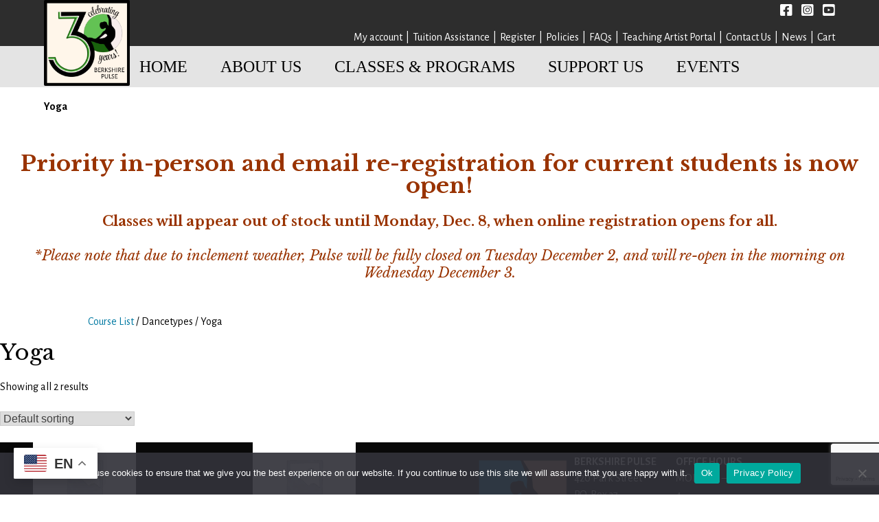

--- FILE ---
content_type: text/html; charset=UTF-8
request_url: https://berkshirepulse.org/dancetype/yoga/
body_size: 15802
content:
<!doctype html>
<html lang="en-US">
<head>
	<meta charset="UTF-8">
	<meta name="viewport" content="width=device-width, initial-scale=1">
	<link rel="profile" href="https://gmpg.org/xfn/11">

	<meta name='robots' content='index, follow, max-image-preview:large, max-snippet:-1, max-video-preview:-1' />
	<style>img:is([sizes="auto" i], [sizes^="auto," i]) { contain-intrinsic-size: 3000px 1500px }</style>
	
	<!-- This site is optimized with the Yoast SEO plugin v26.4 - https://yoast.com/wordpress/plugins/seo/ -->
	<title>Yoga Archives - Berkshire Pulse</title>
	<link rel="canonical" href="https://berkshirepulse.org/dancetype/yoga/" />
	<meta property="og:locale" content="en_US" />
	<meta property="og:type" content="article" />
	<meta property="og:title" content="Yoga Archives - Berkshire Pulse" />
	<meta property="og:url" content="https://berkshirepulse.org/dancetype/yoga/" />
	<meta property="og:site_name" content="Berkshire Pulse" />
	<meta name="twitter:card" content="summary_large_image" />
	<script type="application/ld+json" class="yoast-schema-graph">{"@context":"https://schema.org","@graph":[{"@type":"CollectionPage","@id":"https://berkshirepulse.org/dancetype/yoga/","url":"https://berkshirepulse.org/dancetype/yoga/","name":"Yoga Archives - Berkshire Pulse","isPartOf":{"@id":"https://berkshirepulse.org/#website"},"inLanguage":"en-US"},{"@type":"WebSite","@id":"https://berkshirepulse.org/#website","url":"https://berkshirepulse.org/","name":"Berkshire Pulse","description":"A dynamic, welcoming, nonprofit dance, world music and movement arts education center","publisher":{"@id":"https://berkshirepulse.org/#organization"},"potentialAction":[{"@type":"SearchAction","target":{"@type":"EntryPoint","urlTemplate":"https://berkshirepulse.org/?s={search_term_string}"},"query-input":{"@type":"PropertyValueSpecification","valueRequired":true,"valueName":"search_term_string"}}],"inLanguage":"en-US"},{"@type":"Organization","@id":"https://berkshirepulse.org/#organization","name":"Berkshire Pulse","url":"https://berkshirepulse.org/","logo":{"@type":"ImageObject","inLanguage":"en-US","@id":"https://berkshirepulse.org/#/schema/logo/image/","url":"https://berkshirepulse.org/wp-content/uploads/2025/02/cropped-cropped-BERKSHIRE.png","contentUrl":"https://berkshirepulse.org/wp-content/uploads/2025/02/cropped-cropped-BERKSHIRE.png","width":2040,"height":2040,"caption":"Berkshire Pulse"},"image":{"@id":"https://berkshirepulse.org/#/schema/logo/image/"}}]}</script>
	<!-- / Yoast SEO plugin. -->


<link rel='dns-prefetch' href='//www.google.com' />
<link rel='dns-prefetch' href='//www.googletagmanager.com' />
<link rel='dns-prefetch' href='//cdnjs.cloudflare.com' />
<link rel='dns-prefetch' href='//use.fontawesome.com' />
<link rel='dns-prefetch' href='//fonts.googleapis.com' />
<link rel="alternate" type="application/rss+xml" title="Berkshire Pulse &raquo; Feed" href="https://berkshirepulse.org/feed/" />
<link rel="alternate" type="application/rss+xml" title="Berkshire Pulse &raquo; Comments Feed" href="https://berkshirepulse.org/comments/feed/" />
<link rel="alternate" type="text/calendar" title="Berkshire Pulse &raquo; iCal Feed" href="https://berkshirepulse.org/eventsplaceholders/?ical=1" />
<link rel="alternate" type="application/rss+xml" title="Berkshire Pulse &raquo; Yoga Dancetype Feed" href="https://berkshirepulse.org/dancetype/yoga/feed/" />
<script>
window._wpemojiSettings = {"baseUrl":"https:\/\/s.w.org\/images\/core\/emoji\/16.0.1\/72x72\/","ext":".png","svgUrl":"https:\/\/s.w.org\/images\/core\/emoji\/16.0.1\/svg\/","svgExt":".svg","source":{"concatemoji":"https:\/\/berkshirepulse.org\/wp-includes\/js\/wp-emoji-release.min.js?ver=6.8.3"}};
/*! This file is auto-generated */
!function(s,n){var o,i,e;function c(e){try{var t={supportTests:e,timestamp:(new Date).valueOf()};sessionStorage.setItem(o,JSON.stringify(t))}catch(e){}}function p(e,t,n){e.clearRect(0,0,e.canvas.width,e.canvas.height),e.fillText(t,0,0);var t=new Uint32Array(e.getImageData(0,0,e.canvas.width,e.canvas.height).data),a=(e.clearRect(0,0,e.canvas.width,e.canvas.height),e.fillText(n,0,0),new Uint32Array(e.getImageData(0,0,e.canvas.width,e.canvas.height).data));return t.every(function(e,t){return e===a[t]})}function u(e,t){e.clearRect(0,0,e.canvas.width,e.canvas.height),e.fillText(t,0,0);for(var n=e.getImageData(16,16,1,1),a=0;a<n.data.length;a++)if(0!==n.data[a])return!1;return!0}function f(e,t,n,a){switch(t){case"flag":return n(e,"\ud83c\udff3\ufe0f\u200d\u26a7\ufe0f","\ud83c\udff3\ufe0f\u200b\u26a7\ufe0f")?!1:!n(e,"\ud83c\udde8\ud83c\uddf6","\ud83c\udde8\u200b\ud83c\uddf6")&&!n(e,"\ud83c\udff4\udb40\udc67\udb40\udc62\udb40\udc65\udb40\udc6e\udb40\udc67\udb40\udc7f","\ud83c\udff4\u200b\udb40\udc67\u200b\udb40\udc62\u200b\udb40\udc65\u200b\udb40\udc6e\u200b\udb40\udc67\u200b\udb40\udc7f");case"emoji":return!a(e,"\ud83e\udedf")}return!1}function g(e,t,n,a){var r="undefined"!=typeof WorkerGlobalScope&&self instanceof WorkerGlobalScope?new OffscreenCanvas(300,150):s.createElement("canvas"),o=r.getContext("2d",{willReadFrequently:!0}),i=(o.textBaseline="top",o.font="600 32px Arial",{});return e.forEach(function(e){i[e]=t(o,e,n,a)}),i}function t(e){var t=s.createElement("script");t.src=e,t.defer=!0,s.head.appendChild(t)}"undefined"!=typeof Promise&&(o="wpEmojiSettingsSupports",i=["flag","emoji"],n.supports={everything:!0,everythingExceptFlag:!0},e=new Promise(function(e){s.addEventListener("DOMContentLoaded",e,{once:!0})}),new Promise(function(t){var n=function(){try{var e=JSON.parse(sessionStorage.getItem(o));if("object"==typeof e&&"number"==typeof e.timestamp&&(new Date).valueOf()<e.timestamp+604800&&"object"==typeof e.supportTests)return e.supportTests}catch(e){}return null}();if(!n){if("undefined"!=typeof Worker&&"undefined"!=typeof OffscreenCanvas&&"undefined"!=typeof URL&&URL.createObjectURL&&"undefined"!=typeof Blob)try{var e="postMessage("+g.toString()+"("+[JSON.stringify(i),f.toString(),p.toString(),u.toString()].join(",")+"));",a=new Blob([e],{type:"text/javascript"}),r=new Worker(URL.createObjectURL(a),{name:"wpTestEmojiSupports"});return void(r.onmessage=function(e){c(n=e.data),r.terminate(),t(n)})}catch(e){}c(n=g(i,f,p,u))}t(n)}).then(function(e){for(var t in e)n.supports[t]=e[t],n.supports.everything=n.supports.everything&&n.supports[t],"flag"!==t&&(n.supports.everythingExceptFlag=n.supports.everythingExceptFlag&&n.supports[t]);n.supports.everythingExceptFlag=n.supports.everythingExceptFlag&&!n.supports.flag,n.DOMReady=!1,n.readyCallback=function(){n.DOMReady=!0}}).then(function(){return e}).then(function(){var e;n.supports.everything||(n.readyCallback(),(e=n.source||{}).concatemoji?t(e.concatemoji):e.wpemoji&&e.twemoji&&(t(e.twemoji),t(e.wpemoji)))}))}((window,document),window._wpemojiSettings);
</script>
<link rel='stylesheet' id='tribe-events-pro-mini-calendar-block-styles-css' href='https://berkshirepulse.org/wp-content/plugins/events-calendar-pro/build/css/tribe-events-pro-mini-calendar-block.css?ver=7.7.11' media='all' />
<style id='wp-emoji-styles-inline-css'>

	img.wp-smiley, img.emoji {
		display: inline !important;
		border: none !important;
		box-shadow: none !important;
		height: 1em !important;
		width: 1em !important;
		margin: 0 0.07em !important;
		vertical-align: -0.1em !important;
		background: none !important;
		padding: 0 !important;
	}
</style>
<link rel='stylesheet' id='wp-block-library-css' href='https://berkshirepulse.org/wp-includes/css/dist/block-library/style.min.css?ver=6.8.3' media='all' />
<style id='classic-theme-styles-inline-css'>
/*! This file is auto-generated */
.wp-block-button__link{color:#fff;background-color:#32373c;border-radius:9999px;box-shadow:none;text-decoration:none;padding:calc(.667em + 2px) calc(1.333em + 2px);font-size:1.125em}.wp-block-file__button{background:#32373c;color:#fff;text-decoration:none}
</style>
<link rel='stylesheet' id='flex-posts-css' href='https://berkshirepulse.org/wp-content/plugins/flex-posts/public/css/flex-posts.min.css?ver=1.11.0' media='all' />
<style id='font-awesome-svg-styles-default-inline-css'>
.svg-inline--fa {
  display: inline-block;
  height: 1em;
  overflow: visible;
  vertical-align: -.125em;
}
</style>
<link rel='stylesheet' id='font-awesome-svg-styles-css' href='https://berkshirepulse.org/wp-content/uploads/font-awesome/v6.4.2/css/svg-with-js.css' media='all' />
<style id='font-awesome-svg-styles-inline-css'>
   .wp-block-font-awesome-icon svg::before,
   .wp-rich-text-font-awesome-icon svg::before {content: unset;}
</style>
<style id='global-styles-inline-css'>
:root{--wp--preset--aspect-ratio--square: 1;--wp--preset--aspect-ratio--4-3: 4/3;--wp--preset--aspect-ratio--3-4: 3/4;--wp--preset--aspect-ratio--3-2: 3/2;--wp--preset--aspect-ratio--2-3: 2/3;--wp--preset--aspect-ratio--16-9: 16/9;--wp--preset--aspect-ratio--9-16: 9/16;--wp--preset--color--black: #000000;--wp--preset--color--cyan-bluish-gray: #abb8c3;--wp--preset--color--white: #ffffff;--wp--preset--color--pale-pink: #f78da7;--wp--preset--color--vivid-red: #cf2e2e;--wp--preset--color--luminous-vivid-orange: #ff6900;--wp--preset--color--luminous-vivid-amber: #fcb900;--wp--preset--color--light-green-cyan: #7bdcb5;--wp--preset--color--vivid-green-cyan: #00d084;--wp--preset--color--pale-cyan-blue: #8ed1fc;--wp--preset--color--vivid-cyan-blue: #0693e3;--wp--preset--color--vivid-purple: #9b51e0;--wp--preset--gradient--vivid-cyan-blue-to-vivid-purple: linear-gradient(135deg,rgba(6,147,227,1) 0%,rgb(155,81,224) 100%);--wp--preset--gradient--light-green-cyan-to-vivid-green-cyan: linear-gradient(135deg,rgb(122,220,180) 0%,rgb(0,208,130) 100%);--wp--preset--gradient--luminous-vivid-amber-to-luminous-vivid-orange: linear-gradient(135deg,rgba(252,185,0,1) 0%,rgba(255,105,0,1) 100%);--wp--preset--gradient--luminous-vivid-orange-to-vivid-red: linear-gradient(135deg,rgba(255,105,0,1) 0%,rgb(207,46,46) 100%);--wp--preset--gradient--very-light-gray-to-cyan-bluish-gray: linear-gradient(135deg,rgb(238,238,238) 0%,rgb(169,184,195) 100%);--wp--preset--gradient--cool-to-warm-spectrum: linear-gradient(135deg,rgb(74,234,220) 0%,rgb(151,120,209) 20%,rgb(207,42,186) 40%,rgb(238,44,130) 60%,rgb(251,105,98) 80%,rgb(254,248,76) 100%);--wp--preset--gradient--blush-light-purple: linear-gradient(135deg,rgb(255,206,236) 0%,rgb(152,150,240) 100%);--wp--preset--gradient--blush-bordeaux: linear-gradient(135deg,rgb(254,205,165) 0%,rgb(254,45,45) 50%,rgb(107,0,62) 100%);--wp--preset--gradient--luminous-dusk: linear-gradient(135deg,rgb(255,203,112) 0%,rgb(199,81,192) 50%,rgb(65,88,208) 100%);--wp--preset--gradient--pale-ocean: linear-gradient(135deg,rgb(255,245,203) 0%,rgb(182,227,212) 50%,rgb(51,167,181) 100%);--wp--preset--gradient--electric-grass: linear-gradient(135deg,rgb(202,248,128) 0%,rgb(113,206,126) 100%);--wp--preset--gradient--midnight: linear-gradient(135deg,rgb(2,3,129) 0%,rgb(40,116,252) 100%);--wp--preset--font-size--small: 13px;--wp--preset--font-size--medium: 20px;--wp--preset--font-size--large: 36px;--wp--preset--font-size--x-large: 42px;--wp--preset--spacing--20: 0.44rem;--wp--preset--spacing--30: 0.67rem;--wp--preset--spacing--40: 1rem;--wp--preset--spacing--50: 1.5rem;--wp--preset--spacing--60: 2.25rem;--wp--preset--spacing--70: 3.38rem;--wp--preset--spacing--80: 5.06rem;--wp--preset--shadow--natural: 6px 6px 9px rgba(0, 0, 0, 0.2);--wp--preset--shadow--deep: 12px 12px 50px rgba(0, 0, 0, 0.4);--wp--preset--shadow--sharp: 6px 6px 0px rgba(0, 0, 0, 0.2);--wp--preset--shadow--outlined: 6px 6px 0px -3px rgba(255, 255, 255, 1), 6px 6px rgba(0, 0, 0, 1);--wp--preset--shadow--crisp: 6px 6px 0px rgba(0, 0, 0, 1);}:where(.is-layout-flex){gap: 0.5em;}:where(.is-layout-grid){gap: 0.5em;}body .is-layout-flex{display: flex;}.is-layout-flex{flex-wrap: wrap;align-items: center;}.is-layout-flex > :is(*, div){margin: 0;}body .is-layout-grid{display: grid;}.is-layout-grid > :is(*, div){margin: 0;}:where(.wp-block-columns.is-layout-flex){gap: 2em;}:where(.wp-block-columns.is-layout-grid){gap: 2em;}:where(.wp-block-post-template.is-layout-flex){gap: 1.25em;}:where(.wp-block-post-template.is-layout-grid){gap: 1.25em;}.has-black-color{color: var(--wp--preset--color--black) !important;}.has-cyan-bluish-gray-color{color: var(--wp--preset--color--cyan-bluish-gray) !important;}.has-white-color{color: var(--wp--preset--color--white) !important;}.has-pale-pink-color{color: var(--wp--preset--color--pale-pink) !important;}.has-vivid-red-color{color: var(--wp--preset--color--vivid-red) !important;}.has-luminous-vivid-orange-color{color: var(--wp--preset--color--luminous-vivid-orange) !important;}.has-luminous-vivid-amber-color{color: var(--wp--preset--color--luminous-vivid-amber) !important;}.has-light-green-cyan-color{color: var(--wp--preset--color--light-green-cyan) !important;}.has-vivid-green-cyan-color{color: var(--wp--preset--color--vivid-green-cyan) !important;}.has-pale-cyan-blue-color{color: var(--wp--preset--color--pale-cyan-blue) !important;}.has-vivid-cyan-blue-color{color: var(--wp--preset--color--vivid-cyan-blue) !important;}.has-vivid-purple-color{color: var(--wp--preset--color--vivid-purple) !important;}.has-black-background-color{background-color: var(--wp--preset--color--black) !important;}.has-cyan-bluish-gray-background-color{background-color: var(--wp--preset--color--cyan-bluish-gray) !important;}.has-white-background-color{background-color: var(--wp--preset--color--white) !important;}.has-pale-pink-background-color{background-color: var(--wp--preset--color--pale-pink) !important;}.has-vivid-red-background-color{background-color: var(--wp--preset--color--vivid-red) !important;}.has-luminous-vivid-orange-background-color{background-color: var(--wp--preset--color--luminous-vivid-orange) !important;}.has-luminous-vivid-amber-background-color{background-color: var(--wp--preset--color--luminous-vivid-amber) !important;}.has-light-green-cyan-background-color{background-color: var(--wp--preset--color--light-green-cyan) !important;}.has-vivid-green-cyan-background-color{background-color: var(--wp--preset--color--vivid-green-cyan) !important;}.has-pale-cyan-blue-background-color{background-color: var(--wp--preset--color--pale-cyan-blue) !important;}.has-vivid-cyan-blue-background-color{background-color: var(--wp--preset--color--vivid-cyan-blue) !important;}.has-vivid-purple-background-color{background-color: var(--wp--preset--color--vivid-purple) !important;}.has-black-border-color{border-color: var(--wp--preset--color--black) !important;}.has-cyan-bluish-gray-border-color{border-color: var(--wp--preset--color--cyan-bluish-gray) !important;}.has-white-border-color{border-color: var(--wp--preset--color--white) !important;}.has-pale-pink-border-color{border-color: var(--wp--preset--color--pale-pink) !important;}.has-vivid-red-border-color{border-color: var(--wp--preset--color--vivid-red) !important;}.has-luminous-vivid-orange-border-color{border-color: var(--wp--preset--color--luminous-vivid-orange) !important;}.has-luminous-vivid-amber-border-color{border-color: var(--wp--preset--color--luminous-vivid-amber) !important;}.has-light-green-cyan-border-color{border-color: var(--wp--preset--color--light-green-cyan) !important;}.has-vivid-green-cyan-border-color{border-color: var(--wp--preset--color--vivid-green-cyan) !important;}.has-pale-cyan-blue-border-color{border-color: var(--wp--preset--color--pale-cyan-blue) !important;}.has-vivid-cyan-blue-border-color{border-color: var(--wp--preset--color--vivid-cyan-blue) !important;}.has-vivid-purple-border-color{border-color: var(--wp--preset--color--vivid-purple) !important;}.has-vivid-cyan-blue-to-vivid-purple-gradient-background{background: var(--wp--preset--gradient--vivid-cyan-blue-to-vivid-purple) !important;}.has-light-green-cyan-to-vivid-green-cyan-gradient-background{background: var(--wp--preset--gradient--light-green-cyan-to-vivid-green-cyan) !important;}.has-luminous-vivid-amber-to-luminous-vivid-orange-gradient-background{background: var(--wp--preset--gradient--luminous-vivid-amber-to-luminous-vivid-orange) !important;}.has-luminous-vivid-orange-to-vivid-red-gradient-background{background: var(--wp--preset--gradient--luminous-vivid-orange-to-vivid-red) !important;}.has-very-light-gray-to-cyan-bluish-gray-gradient-background{background: var(--wp--preset--gradient--very-light-gray-to-cyan-bluish-gray) !important;}.has-cool-to-warm-spectrum-gradient-background{background: var(--wp--preset--gradient--cool-to-warm-spectrum) !important;}.has-blush-light-purple-gradient-background{background: var(--wp--preset--gradient--blush-light-purple) !important;}.has-blush-bordeaux-gradient-background{background: var(--wp--preset--gradient--blush-bordeaux) !important;}.has-luminous-dusk-gradient-background{background: var(--wp--preset--gradient--luminous-dusk) !important;}.has-pale-ocean-gradient-background{background: var(--wp--preset--gradient--pale-ocean) !important;}.has-electric-grass-gradient-background{background: var(--wp--preset--gradient--electric-grass) !important;}.has-midnight-gradient-background{background: var(--wp--preset--gradient--midnight) !important;}.has-small-font-size{font-size: var(--wp--preset--font-size--small) !important;}.has-medium-font-size{font-size: var(--wp--preset--font-size--medium) !important;}.has-large-font-size{font-size: var(--wp--preset--font-size--large) !important;}.has-x-large-font-size{font-size: var(--wp--preset--font-size--x-large) !important;}
:where(.wp-block-post-template.is-layout-flex){gap: 1.25em;}:where(.wp-block-post-template.is-layout-grid){gap: 1.25em;}
:where(.wp-block-columns.is-layout-flex){gap: 2em;}:where(.wp-block-columns.is-layout-grid){gap: 2em;}
:root :where(.wp-block-pullquote){font-size: 1.5em;line-height: 1.6;}
</style>
<link rel='stylesheet' id='cookie-notice-front-css' href='https://berkshirepulse.org/wp-content/plugins/cookie-notice/css/front.min.css?ver=2.5.9' media='all' />
<style id='woocommerce-inline-inline-css'>
.woocommerce form .form-row .required { visibility: visible; }
</style>
<link rel='stylesheet' id='cff-css' href='https://berkshirepulse.org/wp-content/plugins/custom-facebook-feed/assets/css/cff-style.min.css?ver=4.3.4' media='all' />
<link rel='stylesheet' id='sb-font-awesome-css' href='https://berkshirepulse.org/wp-content/plugins/custom-facebook-feed/assets/css/font-awesome.min.css?ver=4.7.0' media='all' />
<link rel='stylesheet' id='search-filter-plugin-styles-css' href='https://berkshirepulse.org/wp-content/plugins/search-filter-pro/public/assets/css/search-filter.min.css?ver=2.5.21' media='all' />
<link rel='stylesheet' id='brands-styles-css' href='https://berkshirepulse.org/wp-content/plugins/woocommerce/assets/css/brands.css?ver=10.3.5' media='all' />
<link rel='stylesheet' id='parent-style-css' href='https://berkshirepulse.org/wp-content/themes/dd-pulse/style.css?ver=6.8.3' media='all' />
<link rel='stylesheet' id='font-awesome-css' href='https://cdnjs.cloudflare.com/ajax/libs/font-awesome/5.15.4/css/all.min.css?ver=6.8.3' media='all' />
<link rel='stylesheet' id='dd-pulse-style-css' href='https://berkshirepulse.org/wp-content/themes/dd-pulse-child/style.css?ver=1.0.0' media='all' />
<link rel='stylesheet' id='dd-pulse-woocommerce-style-css' href='https://berkshirepulse.org/wp-content/themes/dd-pulse/woocommerce.css?ver=1.0.0' media='all' />
<style id='dd-pulse-woocommerce-style-inline-css'>
@font-face {
			font-family: "star";
			src: url("https://berkshirepulse.org/wp-content/plugins/woocommerce/assets/fonts/star.eot");
			src: url("https://berkshirepulse.org/wp-content/plugins/woocommerce/assets/fonts/star.eot?#iefix") format("embedded-opentype"),
				url("https://berkshirepulse.org/wp-content/plugins/woocommerce/assets/fonts/star.woff") format("woff"),
				url("https://berkshirepulse.org/wp-content/plugins/woocommerce/assets/fonts/star.ttf") format("truetype"),
				url("https://berkshirepulse.org/wp-content/plugins/woocommerce/assets/fonts/star.svg#star") format("svg");
			font-weight: normal;
			font-style: normal;
		}
</style>
<link rel='stylesheet' id='font-awesome-official-css' href='https://use.fontawesome.com/releases/v6.4.2/css/all.css' media='all' integrity="sha384-blOohCVdhjmtROpu8+CfTnUWham9nkX7P7OZQMst+RUnhtoY/9qemFAkIKOYxDI3" crossorigin="anonymous" />
<link rel='stylesheet' id='wc_acf_af-css' href='https://berkshirepulse.org/wp-content/plugins/acf-woocommerce-account-fields/css/admin-style.css?ver=6.8.3' media='all' />
<link rel='stylesheet' id='mm-compiled-options-mobmenu-css' href='https://berkshirepulse.org/wp-content/uploads/dynamic-mobmenu.css?ver=2.8.8-793' media='all' />
<link rel='stylesheet' id='mm-google-webfont-alegreya-sans-css' href='//fonts.googleapis.com/css?family=Alegreya+Sans%3Ainherit%2C400&#038;subset=latin%2Clatin-ext&#038;ver=6.8.3' media='all' />
<link rel='stylesheet' id='custom-layouts-styles-css' href='https://berkshirepulse.org/wp-content/uploads/custom-layouts/style.css?ver=14' media='all' />
<link rel='stylesheet' id='cssmobmenu-icons-css' href='https://berkshirepulse.org/wp-content/plugins/mobile-menu/includes/css/mobmenu-icons.css?ver=6.8.3' media='all' />
<link rel='stylesheet' id='cssmobmenu-css' href='https://berkshirepulse.org/wp-content/plugins/mobile-menu/includes/css/mobmenu.css?ver=2.8.8' media='all' />
<link rel='stylesheet' id='font-awesome-official-v4shim-css' href='https://use.fontawesome.com/releases/v6.4.2/css/v4-shims.css' media='all' integrity="sha384-IqMDcR2qh8kGcGdRrxwop5R2GiUY5h8aDR/LhYxPYiXh3sAAGGDkFvFqWgFvTsTd" crossorigin="anonymous" />
<!--n2css--><!--n2js--><script id="cookie-notice-front-js-before">
var cnArgs = {"ajaxUrl":"https:\/\/berkshirepulse.org\/wp-admin\/admin-ajax.php","nonce":"5eff9c46c1","hideEffect":"fade","position":"bottom","onScroll":false,"onScrollOffset":100,"onClick":false,"cookieName":"cookie_notice_accepted","cookieTime":2592000,"cookieTimeRejected":2592000,"globalCookie":false,"redirection":false,"cache":true,"revokeCookies":false,"revokeCookiesOpt":"automatic"};
</script>
<script src="https://berkshirepulse.org/wp-content/plugins/cookie-notice/js/front.min.js?ver=2.5.9" id="cookie-notice-front-js"></script>
<script src="https://berkshirepulse.org/wp-includes/js/jquery/jquery.min.js?ver=3.7.1" id="jquery-core-js"></script>
<script src="https://berkshirepulse.org/wp-includes/js/jquery/jquery-migrate.min.js?ver=3.4.1" id="jquery-migrate-js"></script>
<script src="https://berkshirepulse.org/wp-content/plugins/woocommerce/assets/js/jquery-blockui/jquery.blockUI.min.js?ver=2.7.0-wc.10.3.5" id="wc-jquery-blockui-js" defer data-wp-strategy="defer"></script>
<script id="wc-add-to-cart-js-extra">
var wc_add_to_cart_params = {"ajax_url":"\/wp-admin\/admin-ajax.php","wc_ajax_url":"\/?wc-ajax=%%endpoint%%","i18n_view_cart":"View cart","cart_url":"https:\/\/berkshirepulse.org\/switch-page\/","is_cart":"","cart_redirect_after_add":"no"};
</script>
<script src="https://berkshirepulse.org/wp-content/plugins/woocommerce/assets/js/frontend/add-to-cart.min.js?ver=10.3.5" id="wc-add-to-cart-js" defer data-wp-strategy="defer"></script>
<script src="https://berkshirepulse.org/wp-content/plugins/woocommerce/assets/js/js-cookie/js.cookie.min.js?ver=2.1.4-wc.10.3.5" id="wc-js-cookie-js" defer data-wp-strategy="defer"></script>
<script id="woocommerce-js-extra">
var woocommerce_params = {"ajax_url":"\/wp-admin\/admin-ajax.php","wc_ajax_url":"\/?wc-ajax=%%endpoint%%","i18n_password_show":"Show password","i18n_password_hide":"Hide password"};
</script>
<script src="https://berkshirepulse.org/wp-content/plugins/woocommerce/assets/js/frontend/woocommerce.min.js?ver=10.3.5" id="woocommerce-js" defer data-wp-strategy="defer"></script>
<script id="search-filter-plugin-build-js-extra">
var SF_LDATA = {"ajax_url":"https:\/\/berkshirepulse.org\/wp-admin\/admin-ajax.php","home_url":"https:\/\/berkshirepulse.org\/","extensions":[]};
</script>
<script src="https://berkshirepulse.org/wp-content/plugins/search-filter-pro/public/assets/js/search-filter-build.min.js?ver=2.5.21" id="search-filter-plugin-build-js"></script>
<script src="https://berkshirepulse.org/wp-content/plugins/search-filter-pro/public/assets/js/chosen.jquery.min.js?ver=2.5.21" id="search-filter-plugin-chosen-js"></script>

<!-- Google tag (gtag.js) snippet added by Site Kit -->
<!-- Google Analytics snippet added by Site Kit -->
<script src="https://www.googletagmanager.com/gtag/js?id=GT-WVRVN94" id="google_gtagjs-js" async></script>
<script id="google_gtagjs-js-after">
window.dataLayer = window.dataLayer || [];function gtag(){dataLayer.push(arguments);}
gtag("set","linker",{"domains":["berkshirepulse.org"]});
gtag("js", new Date());
gtag("set", "developer_id.dZTNiMT", true);
gtag("config", "GT-WVRVN94");
</script>
<script src="https://berkshirepulse.org/wp-content/plugins/mobile-menu/includes/js/mobmenu.js?ver=2.8.8" id="mobmenujs-js"></script>
<link rel="https://api.w.org/" href="https://berkshirepulse.org/wp-json/" /><link rel="EditURI" type="application/rsd+xml" title="RSD" href="https://berkshirepulse.org/xmlrpc.php?rsd" />
<meta name="generator" content="Site Kit by Google 1.166.0" /><meta name="tec-api-version" content="v1"><meta name="tec-api-origin" content="https://berkshirepulse.org"><link rel="alternate" href="https://berkshirepulse.org/wp-json/tribe/events/v1/" />
		<script>
		(function(h,o,t,j,a,r){
			h.hj=h.hj||function(){(h.hj.q=h.hj.q||[]).push(arguments)};
			h._hjSettings={hjid:3212041,hjsv:5};
			a=o.getElementsByTagName('head')[0];
			r=o.createElement('script');r.async=1;
			r.src=t+h._hjSettings.hjid+j+h._hjSettings.hjsv;
			a.appendChild(r);
		})(window,document,'//static.hotjar.com/c/hotjar-','.js?sv=');
		</script>
			<noscript><style>.woocommerce-product-gallery{ opacity: 1 !important; }</style></noscript>
			<style type="text/css">
					.site-title,
			.site-description {
				position: absolute;
				clip: rect(1px, 1px, 1px, 1px);
				}
					</style>
		<style type="text/css">.blue-message {
background: none repeat scroll 0 0 #3399ff;
    color: #ffffff;
    text-shadow: none;
    font-size: 16px;
    line-height: 24px;
    padding: 10px;
}.green-message {
background: none repeat scroll 0 0 #8cc14c;
    color: #ffffff;
    text-shadow: none;
    font-size: 16px;
    line-height: 24px;
    padding: 10px;
}.orange-message {
background: none repeat scroll 0 0 #faa732;
    color: #ffffff;
    text-shadow: none;
    font-size: 16px;
    line-height: 24px;
    padding: 10px;
}.red-message {
background: none repeat scroll 0 0 #da4d31;
    color: #ffffff;
    text-shadow: none;
    font-size: 16px;
    line-height: 24px;
    padding: 10px;
}.grey-message {
background: none repeat scroll 0 0 #53555c;
    color: #ffffff;
    text-shadow: none;
    font-size: 16px;
    line-height: 24px;
    padding: 10px;
}.left-block {
background: none repeat scroll 0 0px, radial-gradient(ellipse at center center, #ffffff 0%, #f2f2f2 100%) repeat scroll 0 0 rgba(0, 0, 0, 0);
    color: #8b8e97;
    padding: 10px;
    margin: 10px;
    float: left;
}.right-block {
background: none repeat scroll 0 0px, radial-gradient(ellipse at center center, #ffffff 0%, #f2f2f2 100%) repeat scroll 0 0 rgba(0, 0, 0, 0);
    color: #8b8e97;
    padding: 10px;
    margin: 10px;
    float: right;
}.blockquotes {
background: none;
    border-left: 5px solid #f1f1f1;
    color: #8B8E97;
    font-size: 16px;
    font-style: italic;
    line-height: 22px;
    padding-left: 15px;
    padding: 10px;
    width: 60%;
    float: left;
}</style><link rel="icon" href="https://berkshirepulse.org/wp-content/uploads/2021/08/cropped-BerkshirePulse-logo-32x32.png" sizes="32x32" />
<link rel="icon" href="https://berkshirepulse.org/wp-content/uploads/2021/08/cropped-BerkshirePulse-logo-192x192.png" sizes="192x192" />
<link rel="apple-touch-icon" href="https://berkshirepulse.org/wp-content/uploads/2021/08/cropped-BerkshirePulse-logo-180x180.png" />
<meta name="msapplication-TileImage" content="https://berkshirepulse.org/wp-content/uploads/2021/08/cropped-BerkshirePulse-logo-270x270.png" />
		<style id="wp-custom-css">
			p#breadcrumbs {margin-left:5vw;}

div.quantity,
button#apply_coupon
{margin-bottom:1em!important;
}
/*button.single_add_to_cart_button {float:right!important;}*/
div.coupon {display:none;}

tr.cart_item td.product-thumbnail {width:40px;}

.single-product .woocommerce-message {font-size:1.5em;}

.wc-forward a {font-weight:700!important;}

.product_cat-community span.woocommerce-Price-amount {display:none;}

#product-883 span.woocommerce-Price-amount,
#product-883 span.woocommerce-Price-amount {display:block;}

#order_comments_field label {display:none;}

a.acf-button.button.button-primary {font-size:1.15em;font-weight:700;}

.woocommerce-edit-account .acf-label label {font-weight:700!important;}

.woo-account-bolding {font-weight:700;}
.woo-account-italic {font-weight:700;font-style:italic;font-size:1.25em;}

#add-info-instructions {font-weight:800!important;font-style:italic;}		</style>
			<link rel="preconnect" href="https://fonts.googleapis.com">
	<link rel="preconnect" href="https://fonts.gstatic.com" crossorigin>
	<link href="https://fonts.googleapis.com/css2?family=Alegreya+Sans:wght@100;300;400;500;700&family=Libre+Baskerville:ital,wght@0,400;0,700;1,400&display=swap" rel="stylesheet">
</head>

<body class="archive tax-dancetype term-yoga term-174 wp-custom-logo wp-theme-dd-pulse wp-child-theme-dd-pulse-child theme-dd-pulse cookies-not-set woocommerce woocommerce-page woocommerce-no-js tribe-no-js ctct-dd-pulse hfeed woocommerce-active mob-menu-slideout-over">
<div id="page" class="site">
	<a class="skip-link screen-reader-text" href="#primary">Skip to content</a>

	<header id="masthead" class="site-header">
		
<script>
  (function(i,s,o,g,r,a,m){i['GoogleAnalyticsObject']=r;i[r]=i[r]||function(){
  (i[r].q=i[r].q||[]).push(arguments)},i[r].l=1*new Date();a=s.createElement(o),
  m=s.getElementsByTagName(o)[0];a.async=1;a.src=g;m.parentNode.insertBefore(a,m)
  })(window,document,'script','https://www.google-analytics.com/analytics.js','ga');

  ga('create', 'UA-96114317-1', 'auto');
  ga('send', 'pageview');

</script>
		
		<div class="site-branding">
			<a href="https://berkshirepulse.org/" class="custom-logo-link" rel="home"><img width="2040" height="2040" src="https://berkshirepulse.org/wp-content/uploads/2025/02/cropped-cropped-BERKSHIRE.png" class="custom-logo" alt="Berkshire Pulse" decoding="async" fetchpriority="high" srcset="https://berkshirepulse.org/wp-content/uploads/2025/02/cropped-cropped-BERKSHIRE.png 2040w, https://berkshirepulse.org/wp-content/uploads/2025/02/cropped-cropped-BERKSHIRE-300x300.png 300w, https://berkshirepulse.org/wp-content/uploads/2025/02/cropped-cropped-BERKSHIRE-1024x1024.png 1024w, https://berkshirepulse.org/wp-content/uploads/2025/02/cropped-cropped-BERKSHIRE-150x150.png 150w, https://berkshirepulse.org/wp-content/uploads/2025/02/cropped-cropped-BERKSHIRE-768x768.png 768w, https://berkshirepulse.org/wp-content/uploads/2025/02/cropped-cropped-BERKSHIRE-1536x1536.png 1536w, https://berkshirepulse.org/wp-content/uploads/2025/02/cropped-cropped-BERKSHIRE-100x100.png 100w" sizes="(max-width: 2040px) 100vw, 2040px" /></a>				<p class="site-title"><a href="https://berkshirepulse.org/" rel="home">Berkshire Pulse</a></p>
								<p class="site-description">A dynamic, welcoming, nonprofit dance, world music and movement arts education center</p>
					</div><!-- .site-branding -->
		
		<div id="pulse-top-nav">
			<div id="header-sidebar" class="header-widget">
<div id="header-sidebar1">
<aside id="block-18" class="widget widget_block widget_text">
<p class="social"><a href="https://www.facebook.com/berkshire.pulse" target="_blank">
		<i class="fab fa-facebook-square"></i>
		<span class="sr-only">Facebook</span>
	</a><a href="https://twitter.com/berkshirepulse" target="_blank">
		</a><a href="https://www.instagram.com/berkshirepulse/" target="_blank" rel="noopener">
		<i class="fab fa-instagram-square" aria-hidden="true"></i>
		<span class="sr-only">instagram</span>
	</a><a href="https://www.youtube.com/user/berkshirepulse1" target="_blank" rel="noopener">
		<i class="fab fa-youtube-square"></i>
		<span class="sr-only">YouTube</span>
	</a></p>
</aside>				</div>
			</div>
			<div class="pulse-secondary-menu"><ul id="menu-pulse-header-menu" class="menu"><li id="menu-item-1112" class="menu-item menu-item-type-post_type menu-item-object-page menu-item-1112"><a href="https://berkshirepulse.org/my-account/">My account</a></li>
<li id="menu-item-1032" class="menu-item menu-item-type-post_type menu-item-object-page menu-item-1032"><a href="https://berkshirepulse.org/tuition-assistance/">Tuition Assistance</a></li>
<li id="menu-item-502" class="menu-item menu-item-type-post_type menu-item-object-page menu-item-502"><a href="https://berkshirepulse.org/courselist/">Register</a></li>
<li id="menu-item-5280" class="menu-item menu-item-type-post_type menu-item-object-page menu-item-5280"><a href="https://berkshirepulse.org/policies/">Policies</a></li>
<li id="menu-item-5324" class="menu-item menu-item-type-post_type menu-item-object-page menu-item-5324"><a href="https://berkshirepulse.org/faqs/">FAQs</a></li>
<li id="menu-item-5760" class="menu-item menu-item-type-post_type menu-item-object-page menu-item-5760"><a href="https://berkshirepulse.org/teaching-artist-portal/">Teaching Artist Portal</a></li>
<li id="menu-item-455" class="menu-item menu-item-type-post_type menu-item-object-page menu-item-455"><a href="https://berkshirepulse.org/contact-us/">Contact Us</a></li>
<li id="menu-item-5388" class="menu-item menu-item-type-post_type menu-item-object-page menu-item-5388"><a href="https://berkshirepulse.org/news/">News</a></li>
<li id="menu-item-1113" class="menu-item menu-item-type-post_type menu-item-object-page menu-item-1113"><a href="https://berkshirepulse.org/cart/">Cart</a></li>
</ul></div>		</div>

		<nav id="site-navigation" class="main-navigation">
<!--			<button class="menu-toggle" aria-controls="primary-menu" aria-expanded="false">Menu</button> -->
			<button id="js-menu-toggle" class="menu-toggle" aria-controls="primary-menu" aria-expanded="false">
	<i id="offscreen-toggle-icon" class="fas fa-bars"></i>
<!--	<span class="menu-text">MENU</span> -->
</button>
			<div class="menu-main-menu-container"><ul id="primary-menu" class="menu"><li id="menu-item-636" class="menu-item menu-item-type-post_type menu-item-object-page menu-item-home menu-item-636"><a href="https://berkshirepulse.org/">Home</a></li>
<li id="menu-item-23" class="menu-item menu-item-type-post_type menu-item-object-page menu-item-has-children menu-item-23"><a href="https://berkshirepulse.org/about-us/">About Us</a>
<ul class="sub-menu">
	<li id="menu-item-353" class="menu-item menu-item-type-post_type menu-item-object-page menu-item-353"><a href="https://berkshirepulse.org/about-us/mission/">Our Mission</a></li>
	<li id="menu-item-5337" class="menu-item menu-item-type-post_type menu-item-object-page menu-item-5337"><a href="https://berkshirepulse.org/about-us/our-story/">Our Story</a></li>
	<li id="menu-item-28" class="menu-item menu-item-type-post_type menu-item-object-page menu-item-28"><a href="https://berkshirepulse.org/about-us/our-space/">Visit Us + Accessibility</a></li>
	<li id="menu-item-24" class="menu-item menu-item-type-post_type menu-item-object-page menu-item-24"><a href="https://berkshirepulse.org/about-us/board-of-directors/">Board of Directors</a></li>
	<li id="menu-item-30" class="menu-item menu-item-type-post_type menu-item-object-page menu-item-30"><a href="https://berkshirepulse.org/about-us/teaching-artists/">Teaching Artists</a></li>
	<li id="menu-item-1490" class="menu-item menu-item-type-post_type menu-item-object-page menu-item-1490"><a href="https://berkshirepulse.org/pulse-partners/">Pulse Partners</a></li>
	<li id="menu-item-1675" class="menu-item menu-item-type-post_type menu-item-object-page menu-item-1675"><a href="https://berkshirepulse.org/about-us/staff/">Staff</a></li>
	<li id="menu-item-6391" class="menu-item menu-item-type-post_type menu-item-object-page menu-item-6391"><a href="https://berkshirepulse.org/jobs/">Jobs</a></li>
</ul>
</li>
<li id="menu-item-503" class="menu-item menu-item-type-post_type menu-item-object-page menu-item-has-children menu-item-503"><a href="https://berkshirepulse.org/courselist/">Classes &#038; Programs</a>
<ul class="sub-menu">
	<li id="menu-item-31" class="menu-item menu-item-type-post_type menu-item-object-page menu-item-31"><a href="https://berkshirepulse.org/classes-programs/youth-performing-arts-program/">Youth Performing Arts Program</a></li>
	<li id="menu-item-26" class="menu-item menu-item-type-post_type menu-item-object-page menu-item-26"><a href="https://berkshirepulse.org/classes-programs/community-classes/">Teen/Adult Community Classes + Workshops</a></li>
	<li id="menu-item-1319" class="menu-item menu-item-type-post_type menu-item-object-page menu-item-1319"><a href="https://berkshirepulse.org/summer-intensive-programs/">Winter &#038; Summer Intensives</a></li>
	<li id="menu-item-27" class="menu-item menu-item-type-post_type menu-item-object-page menu-item-27"><a href="https://berkshirepulse.org/classes-programs/in-school-programs/">School Programs</a></li>
	<li id="menu-item-29" class="menu-item menu-item-type-post_type menu-item-object-page menu-item-29"><a href="https://berkshirepulse.org/classes-programs/special-programs/">Community-Based Programs</a></li>
	<li id="menu-item-438" class="menu-item menu-item-type-post_type menu-item-object-page menu-item-438"><a href="https://berkshirepulse.org/choreographers-program/">Young Choreographers Program      </a></li>
	<li id="menu-item-2578" class="menu-item menu-item-type-post_type menu-item-object-page menu-item-2578"><a href="https://berkshirepulse.org/residencies/">Rentals &#038; Artist Residencies</a></li>
</ul>
</li>
<li id="menu-item-5389" class="menu-item menu-item-type-post_type menu-item-object-page menu-item-has-children menu-item-5389"><a href="https://berkshirepulse.org/support-us/">Support Us</a>
<ul class="sub-menu">
	<li id="menu-item-6329" class="menu-item menu-item-type-post_type menu-item-object-page menu-item-6329"><a href="https://berkshirepulse.org/pay-it-forward/">Pay It Forward</a></li>
</ul>
</li>
<li id="menu-item-5922" class="menu-item menu-item-type-post_type menu-item-object-page menu-item-5922"><a href="https://berkshirepulse.org/berkshire-pulse-events/">Events</a></li>
</ul></div>			</nav><!-- #site-navigation -->
		<p id="breadcrumbs"><span><span class="breadcrumb_last" aria-current="page"><strong>Yoga</strong></span></span></p>	</header><!-- #masthead -->
	<div class="header-alert container">
<section id="block-33" class="widget widget_block">
<h3 class="wp-block-heading has-text-align-center"><strong>Priority in-person and email re-registration for current students is now open!</strong></h3>
</section><section id="block-34" class="widget widget_block">
<h4 class="wp-block-heading has-text-align-center"><strong>Classes will appear out of stock until Monday, Dec. 8, when online registration opens for all.<br></strong><br><em>*Please note that due to inclement weather, Pulse will be fully closed on Tuesday December 2, and will re-open in the morning on Wednesday December 3. </em></h4>
</section>	</div>

			<main id="primary" class="site-main">
		<nav class="woocommerce-breadcrumb" aria-label="Breadcrumb"><a href="https://berkshirepulse.org/courselist/">Course List</a>&nbsp;&#47;&nbsp;Dancetypes&nbsp;&#47;&nbsp;Yoga</nav><header class="woocommerce-products-header">
			<h1 class="woocommerce-products-header__title page-title">Yoga</h1>
	
	</header>
<div class="woocommerce-notices-wrapper"></div><p class="woocommerce-result-count" role="alert" aria-relevant="all" >
	Showing all 2 results</p>
<form class="woocommerce-ordering" method="get">
		<select
		name="orderby"
		class="orderby"
					aria-label="Shop order"
			>
					<option value="menu_order"  selected='selected'>Default sorting</option>
					<option value="popularity" >Sort by popularity</option>
					<option value="date" >Sort by latest</option>
					<option value="price" >Sort by price: low to high</option>
					<option value="price-desc" >Sort by price: high to low</option>
			</select>
	<input type="hidden" name="paged" value="1" />
	</form>
<ul class="products columns-4">
<li class="product type-product post-6665 status-publish first outofstock product_cat-community shipping-taxable purchasable product-type-simple">
	<a href="https://berkshirepulse.org/class/kundalini-yoga-all-levels-for-adults-teens-16-welcome-spring/" class="woocommerce-LoopProduct-link woocommerce-loop-product__link"><img width="150" height="150" src="https://berkshirepulse.org/wp-content/uploads/woocommerce-placeholder-150x150.png" class="woocommerce-placeholder wp-post-image" alt="Placeholder" decoding="async" srcset="https://berkshirepulse.org/wp-content/uploads/woocommerce-placeholder-150x150.png 150w, https://berkshirepulse.org/wp-content/uploads/woocommerce-placeholder-100x100.png 100w, https://berkshirepulse.org/wp-content/uploads/woocommerce-placeholder-300x300.png 300w, https://berkshirepulse.org/wp-content/uploads/woocommerce-placeholder-1024x1024.png 1024w, https://berkshirepulse.org/wp-content/uploads/woocommerce-placeholder-768x768.png 768w, https://berkshirepulse.org/wp-content/uploads/woocommerce-placeholder.png 1200w" sizes="(max-width: 150px) 100vw, 150px" /><h2 class="woocommerce-loop-product__title">Kundalini Yoga – All Levels, for adults, teens 16+ welcome</h2>
	<span class="price"><span class="woocommerce-Price-amount amount"><bdi><span class="woocommerce-Price-currencySymbol">&#36;</span>0.00</bdi></span></span>
</a><a href="https://berkshirepulse.org/class/kundalini-yoga-all-levels-for-adults-teens-16-welcome-spring/" aria-describedby="woocommerce_loop_add_to_cart_link_describedby_6665" data-quantity="1" class="button product_type_simple" data-product_id="6665" data-product_sku="" aria-label="Read more about &ldquo;Kundalini Yoga – All Levels, for adults, teens 16+ welcome&rdquo;" rel="nofollow" data-success_message="">Read more</a>	<span id="woocommerce_loop_add_to_cart_link_describedby_6665" class="screen-reader-text">
			</span>
</li>
<li class="product type-product post-6414 status-publish instock product_cat-community shipping-taxable product-type-simple">
	<a href="https://berkshirepulse.org/class/ballet-zen-with-melissa-elstein-rental/" class="woocommerce-LoopProduct-link woocommerce-loop-product__link"><img width="150" height="150" src="https://berkshirepulse.org/wp-content/uploads/woocommerce-placeholder-150x150.png" class="woocommerce-placeholder wp-post-image" alt="Placeholder" decoding="async" srcset="https://berkshirepulse.org/wp-content/uploads/woocommerce-placeholder-150x150.png 150w, https://berkshirepulse.org/wp-content/uploads/woocommerce-placeholder-100x100.png 100w, https://berkshirepulse.org/wp-content/uploads/woocommerce-placeholder-300x300.png 300w, https://berkshirepulse.org/wp-content/uploads/woocommerce-placeholder-1024x1024.png 1024w, https://berkshirepulse.org/wp-content/uploads/woocommerce-placeholder-768x768.png 768w, https://berkshirepulse.org/wp-content/uploads/woocommerce-placeholder.png 1200w" sizes="(max-width: 150px) 100vw, 150px" /><h2 class="woocommerce-loop-product__title">Ballet Zen, with Melissa Elstein (rental)</h2>
</a><a href="https://berkshirepulse.org/class/ballet-zen-with-melissa-elstein-rental/" aria-describedby="woocommerce_loop_add_to_cart_link_describedby_6414" data-quantity="1" class="button product_type_simple" data-product_id="6414" data-product_sku="" aria-label="Read more about &ldquo;Ballet Zen, with Melissa Elstein (rental)&rdquo;" rel="nofollow" data-success_message="">Read more</a>	<span id="woocommerce_loop_add_to_cart_link_describedby_6414" class="screen-reader-text">
			</span>
</li>
</ul>
			</main><!-- #main -->
		
<aside id="secondary" class="widget-area">
	<section id="block-2" class="widget widget_block widget_search"><form role="search" method="get" action="https://berkshirepulse.org/" class="wp-block-search__button-outside wp-block-search__text-button wp-block-search"    ><label class="wp-block-search__label" for="wp-block-search__input-2" >Search</label><div class="wp-block-search__inside-wrapper " ><input class="wp-block-search__input" id="wp-block-search__input-2" placeholder="" value="" type="search" name="s" required /><button aria-label="Search" class="wp-block-search__button wp-element-button" type="submit" >Search</button></div></form></section><section id="block-3" class="widget widget_block"><div class="wp-block-group"><div class="wp-block-group__inner-container is-layout-flow wp-block-group-is-layout-flow"><h2 class="wp-block-heading">Recent Posts</h2><ul class="wp-block-latest-posts__list wp-block-latest-posts"><li><a class="wp-block-latest-posts__post-title" href="https://berkshirepulse.org/we-have-a-huge-announcement/">We Have a Huge Announcement!</a></li>
<li><a class="wp-block-latest-posts__post-title" href="https://berkshirepulse.org/jump-into-jump-start/">Jump Into Jump Start</a></li>
<li><a class="wp-block-latest-posts__post-title" href="https://berkshirepulse.org/spirits-of-chesterwood-2/">Spirits of Chesterwood</a></li>
<li><a class="wp-block-latest-posts__post-title" href="https://berkshirepulse.org/welcoming-our-new-board-members/">Welcoming Our New Board Members</a></li>
<li><a class="wp-block-latest-posts__post-title" href="https://berkshirepulse.org/welcoming-our-first-executive-director/">Welcoming our First Executive Director</a></li>
</ul></div></div></section><section id="block-4" class="widget widget_block"><div class="wp-block-group"><div class="wp-block-group__inner-container is-layout-flow wp-block-group-is-layout-flow"><h2 class="wp-block-heading">Recent Comments</h2><div class="no-comments wp-block-latest-comments">No comments to show.</div></div></div></section><section id="block-5" class="widget widget_block"><div class="wp-block-group"><div class="wp-block-group__inner-container is-layout-flow wp-block-group-is-layout-flow"><h2 class="wp-block-heading">Archives</h2><ul class="wp-block-archives-list wp-block-archives">	<li><a href='https://berkshirepulse.org/2025/01/'>January 2025</a></li>
	<li><a href='https://berkshirepulse.org/2024/08/'>August 2024</a></li>
	<li><a href='https://berkshirepulse.org/2024/07/'>July 2024</a></li>
	<li><a href='https://berkshirepulse.org/2024/06/'>June 2024</a></li>
	<li><a href='https://berkshirepulse.org/2024/05/'>May 2024</a></li>
	<li><a href='https://berkshirepulse.org/2024/04/'>April 2024</a></li>
	<li><a href='https://berkshirepulse.org/2024/03/'>March 2024</a></li>
	<li><a href='https://berkshirepulse.org/2024/02/'>February 2024</a></li>
	<li><a href='https://berkshirepulse.org/2024/01/'>January 2024</a></li>
	<li><a href='https://berkshirepulse.org/2023/12/'>December 2023</a></li>
	<li><a href='https://berkshirepulse.org/2023/11/'>November 2023</a></li>
	<li><a href='https://berkshirepulse.org/2023/10/'>October 2023</a></li>
	<li><a href='https://berkshirepulse.org/2023/09/'>September 2023</a></li>
	<li><a href='https://berkshirepulse.org/2023/08/'>August 2023</a></li>
	<li><a href='https://berkshirepulse.org/2023/07/'>July 2023</a></li>
	<li><a href='https://berkshirepulse.org/2023/06/'>June 2023</a></li>
	<li><a href='https://berkshirepulse.org/2023/05/'>May 2023</a></li>
	<li><a href='https://berkshirepulse.org/2023/04/'>April 2023</a></li>
	<li><a href='https://berkshirepulse.org/2023/03/'>March 2023</a></li>
	<li><a href='https://berkshirepulse.org/2023/02/'>February 2023</a></li>
	<li><a href='https://berkshirepulse.org/2023/01/'>January 2023</a></li>
	<li><a href='https://berkshirepulse.org/2022/12/'>December 2022</a></li>
	<li><a href='https://berkshirepulse.org/2022/11/'>November 2022</a></li>
	<li><a href='https://berkshirepulse.org/2022/10/'>October 2022</a></li>
	<li><a href='https://berkshirepulse.org/2022/09/'>September 2022</a></li>
	<li><a href='https://berkshirepulse.org/2022/08/'>August 2022</a></li>
	<li><a href='https://berkshirepulse.org/2022/07/'>July 2022</a></li>
	<li><a href='https://berkshirepulse.org/2022/06/'>June 2022</a></li>
	<li><a href='https://berkshirepulse.org/2022/05/'>May 2022</a></li>
	<li><a href='https://berkshirepulse.org/2022/04/'>April 2022</a></li>
	<li><a href='https://berkshirepulse.org/2022/03/'>March 2022</a></li>
	<li><a href='https://berkshirepulse.org/2022/02/'>February 2022</a></li>
	<li><a href='https://berkshirepulse.org/2022/01/'>January 2022</a></li>
	<li><a href='https://berkshirepulse.org/2021/12/'>December 2021</a></li>
</ul></div></div></section><section id="block-6" class="widget widget_block"><div class="wp-block-group"><div class="wp-block-group__inner-container is-layout-flow wp-block-group-is-layout-flow"><h2 class="wp-block-heading">Categories</h2><ul class="wp-block-categories-list wp-block-categories">	<li class="cat-item cat-item-1"><a href="https://berkshirepulse.org/category/home-page-news1/">Home Page News1</a>
</li>
	<li class="cat-item cat-item-4"><a href="https://berkshirepulse.org/category/home-page-news2/">Home Page News2</a>
</li>
	<li class="cat-item cat-item-2"><a href="https://berkshirepulse.org/category/news/">News</a>
</li>
</ul></div></div></section></aside><!-- #secondary -->

	<footer id="colophon" class="site-footer">
		
<div id="footer-sidebar" class="footer-widgets">
	
<div id="footer-sidebar1">
<aside id="block-7" class="widget widget_block widget_text">
<p></p>
</aside><aside id="block-16" class="widget widget_block">
<div class="wp-block-columns is-layout-flex wp-container-core-columns-is-layout-9d6595d7 wp-block-columns-is-layout-flex">
<div class="wp-block-column is-layout-flow wp-block-column-is-layout-flow" style="flex-basis:25%">
<figure class="wp-block-image size-full"><img loading="lazy" decoding="async" width="222" height="228" src="https://berkshirepulse.org/wp-content/uploads/2021/10/BerkshirePulse-logo.jpg" alt="" class="wp-image-424"/></figure>
</div>



<div class="wp-block-column is-layout-flow wp-block-column-is-layout-flow" style="flex-basis:75%">
<div class="wp-block-columns is-layout-flex wp-container-core-columns-is-layout-9d6595d7 wp-block-columns-is-layout-flex">
<div class="wp-block-column is-layout-flow wp-block-column-is-layout-flow">
<p><strong>BERKSHIRE PULSE</strong><br>420 Park Street<br>P.O. Box 37<br>Housatonic MA 01236</p>



<div class="social"><a href="https://www.facebook.com/berkshire.pulse" target="_blank" rel="noopener"><br><i class="fab fa-facebook-square"></i><br><span class="sr-only">Facebook</span><br></a><a href="https://www.instagram.com/berkshirepulse/" target="_blank" rel="noopener"><br>	<i class="fab fa-instagram-square" aria-hidden="true"></i><br><span class="sr-only">instagram</span><br></a><a href="https://www.youtube.com/user/berkshirepulse1" target="_blank" rel="noopener"><br><i class="fab fa-youtube-square"></i><br><span class="sr-only">YouTube</span><br>
</a></div>
</div>



<div class="wp-block-column is-layout-flow wp-block-column-is-layout-flow">
<p><strong>OFFICE HOURS</strong><br>MONDAY – FRIDAY 9-4<br>413-274-6624</p>
</div>



<div class="wp-block-column is-layout-flow wp-block-column-is-layout-flow"></div>
</div>


<div class="widget widget_nav_menu"><div class="menu-footer-menu-container"><ul id="menu-footer-menu" class="menu"><li id="menu-item-871" class="menu-item menu-item-type-post_type menu-item-object-page menu-item-871"><a href="https://berkshirepulse.org/news/">Blog</a></li>
<li id="menu-item-108" class="menu-item menu-item-type-post_type menu-item-object-page menu-item-108"><a href="https://berkshirepulse.org/jobs/">Jobs</a></li>
<li id="menu-item-112" class="menu-item menu-item-type-post_type menu-item-object-page menu-item-112"><a href="https://berkshirepulse.org/tuition-assistance/">Tuition Assistance</a></li>
<li id="menu-item-1472" class="menu-item menu-item-type-post_type menu-item-object-page menu-item-1472"><a href="https://berkshirepulse.org/pulse-partners/">Pulse Partners</a></li>
<li id="menu-item-880" class="menu-item menu-item-type-post_type menu-item-object-page menu-item-880"><a href="https://berkshirepulse.org/courselist/">Register</a></li>
<li id="menu-item-107" class="menu-item menu-item-type-post_type menu-item-object-page menu-item-107"><a href="https://berkshirepulse.org/policies/">Policies</a></li>
<li id="menu-item-110" class="menu-item menu-item-type-post_type menu-item-object-page menu-item-110"><a href="https://berkshirepulse.org/contact-us/">Contact Us</a></li>
<li id="menu-item-111" class="menu-item menu-item-type-post_type menu-item-object-page menu-item-111"><a href="https://berkshirepulse.org/support-us/">Support Us</a></li>
</ul></div></div>


<div class="wp-block-columns is-layout-flex wp-container-core-columns-is-layout-9d6595d7 wp-block-columns-is-layout-flex">
<div class="wp-block-column is-layout-flow wp-block-column-is-layout-flow"></div>
</div>
</div>
</div>
</aside><aside id="block-20" class="widget widget_block widget_text">
<p class="has-text-align-center">Photography by&nbsp;<a href="http://maweddingphotographers.com/" target="_blank" rel="noreferrer noopener"><strong>Eric Limon</strong></a>, <strong>Susan Quinn</strong>, <a href="https://www.avidalove.com/"><strong>Avida Love Photography</strong></a>, and <strong><a href="http://fineartamerica.com/profiles/richard-migot.html" target="_blank" rel="noreferrer noopener">Richard Migot</a></strong>.</p>
</aside><aside id="block-22" class="widget widget_block widget_text">
<p class="has-text-align-center">Berkshire Pulse is a 501(c)(3) non-profit organization, Tax ID #43-2052204. <br>All donations are tax-deductible to the extent allowed by law. <br>Copies of recent financial statements and other governing documents are available upon request.</p>
</aside></div>
	
<div id="footer-sidebar2">
</div>
	
<div id="footer-sidebar3">
</div>
	
<div id="footer-sidebar4">
</div>
	
</div>
		
		<div class="site-info">
				Pulse Theme by <a href="https://hterrydesigns.com/">H Terry Designs</a> and <a href="https://doorhingedesign.com">Doorhinge Design Webcrafting</a>.		</div>	<!-- .site-info -->
		
	</footer><!-- #colophon -->
</div><!-- #page -->
<script type="speculationrules">
{"prefetch":[{"source":"document","where":{"and":[{"href_matches":"\/*"},{"not":{"href_matches":["\/wp-*.php","\/wp-admin\/*","\/wp-content\/uploads\/*","\/wp-content\/*","\/wp-content\/plugins\/*","\/wp-content\/themes\/dd-pulse-child\/*","\/wp-content\/themes\/dd-pulse\/*","\/*\\?(.+)"]}},{"not":{"selector_matches":"a[rel~=\"nofollow\"]"}},{"not":{"selector_matches":".no-prefetch, .no-prefetch a"}}]},"eagerness":"conservative"}]}
</script>
<!-- Custom Facebook Feed JS -->
<script type="text/javascript">var cffajaxurl = "https://berkshirepulse.org/wp-admin/admin-ajax.php";
var cfflinkhashtags = "true";
</script>
<div class="gtranslate_wrapper" id="gt-wrapper-72886319"></div>		<script>
		( function ( body ) {
			'use strict';
			body.className = body.className.replace( /\btribe-no-js\b/, 'tribe-js' );
		} )( document.body );
		</script>
		<script type="application/ld+json">{"@context":"https:\/\/schema.org\/","@type":"BreadcrumbList","itemListElement":[{"@type":"ListItem","position":1,"item":{"name":"Course List","@id":"https:\/\/berkshirepulse.org\/courselist\/"}},{"@type":"ListItem","position":2,"item":{"name":"Dancetypes","@id":"https:\/\/berkshirepulse.org\/dancetype\/yoga\/"}},{"@type":"ListItem","position":3,"item":{"name":"Yoga","@id":"https:\/\/berkshirepulse.org\/dancetype\/yoga\/"}}]}</script><div class="mobmenu-overlay"></div><div class="mob-menu-header-holder mobmenu"  data-menu-display="mob-menu-slideout-over" data-open-icon="down-open" data-close-icon="up-open"><div  class="mobmenul-container"><a href="#" class="mobmenu-left-bt mobmenu-trigger-action" data-panel-target="mobmenu-left-panel" aria-label="Left Menu Button"><i class="mob-icon-menu mob-menu-icon"></i><i class="mob-icon-cancel-1 mob-cancel-button"></i></a></div><div class="mob-menu-logo-holder"><a href="https://berkshirepulse.org" class="headertext"><span>Berkshire Pulse</span></a></div><div class="mobmenur-container"></div></div>
		<div class="mobmenu-left-alignment mobmenu-panel mobmenu-left-panel  ">
		<a href="#" class="mobmenu-left-bt" aria-label="Left Menu Button"><i class="mob-icon-cancel-1 mob-cancel-button"></i></a>

		<div class="mobmenu-content">
		<div class="menu-main-menu-container"><ul id="mobmenuleft" class="wp-mobile-menu" role="menubar" aria-label="Main navigation for mobile devices"><li role="none"  class="menu-item menu-item-type-post_type menu-item-object-page menu-item-home menu-item-636"><a href="https://berkshirepulse.org/" role="menuitem" class="">Home</a></li><li role="none"  class="menu-item menu-item-type-post_type menu-item-object-page menu-item-has-children menu-item-23"><a href="https://berkshirepulse.org/about-us/" role="menuitem" class="">About Us</a>
<ul  role='menu' class="sub-menu ">
	<li role="none"  class="menu-item menu-item-type-post_type menu-item-object-page menu-item-353"><a href="https://berkshirepulse.org/about-us/mission/" role="menuitem" class="">Our Mission</a></li>	<li role="none"  class="menu-item menu-item-type-post_type menu-item-object-page menu-item-5337"><a href="https://berkshirepulse.org/about-us/our-story/" role="menuitem" class="">Our Story</a></li>	<li role="none"  class="menu-item menu-item-type-post_type menu-item-object-page menu-item-28"><a href="https://berkshirepulse.org/about-us/our-space/" role="menuitem" class="">Visit Us + Accessibility</a></li>	<li role="none"  class="menu-item menu-item-type-post_type menu-item-object-page menu-item-24"><a href="https://berkshirepulse.org/about-us/board-of-directors/" role="menuitem" class="">Board of Directors</a></li>	<li role="none"  class="menu-item menu-item-type-post_type menu-item-object-page menu-item-30"><a href="https://berkshirepulse.org/about-us/teaching-artists/" role="menuitem" class="">Teaching Artists</a></li>	<li role="none"  class="menu-item menu-item-type-post_type menu-item-object-page menu-item-1490"><a href="https://berkshirepulse.org/pulse-partners/" role="menuitem" class="">Pulse Partners</a></li>	<li role="none"  class="menu-item menu-item-type-post_type menu-item-object-page menu-item-1675"><a href="https://berkshirepulse.org/about-us/staff/" role="menuitem" class="">Staff</a></li>	<li role="none"  class="menu-item menu-item-type-post_type menu-item-object-page menu-item-6391"><a href="https://berkshirepulse.org/jobs/" role="menuitem" class="">Jobs</a></li></ul>
</li><li role="none"  class="menu-item menu-item-type-post_type menu-item-object-page menu-item-has-children menu-item-503"><a href="https://berkshirepulse.org/courselist/" role="menuitem" class="">Classes &#038; Programs</a>
<ul  role='menu' class="sub-menu ">
	<li role="none"  class="menu-item menu-item-type-post_type menu-item-object-page menu-item-31"><a href="https://berkshirepulse.org/classes-programs/youth-performing-arts-program/" role="menuitem" class="">Youth Performing Arts Program</a></li>	<li role="none"  class="menu-item menu-item-type-post_type menu-item-object-page menu-item-26"><a href="https://berkshirepulse.org/classes-programs/community-classes/" role="menuitem" class="">Teen/Adult Community Classes + Workshops</a></li>	<li role="none"  class="menu-item menu-item-type-post_type menu-item-object-page menu-item-1319"><a href="https://berkshirepulse.org/summer-intensive-programs/" role="menuitem" class="">Winter &#038; Summer Intensives</a></li>	<li role="none"  class="menu-item menu-item-type-post_type menu-item-object-page menu-item-27"><a href="https://berkshirepulse.org/classes-programs/in-school-programs/" role="menuitem" class="">School Programs</a></li>	<li role="none"  class="menu-item menu-item-type-post_type menu-item-object-page menu-item-29"><a href="https://berkshirepulse.org/classes-programs/special-programs/" role="menuitem" class="">Community-Based Programs</a></li>	<li role="none"  class="menu-item menu-item-type-post_type menu-item-object-page menu-item-438"><a href="https://berkshirepulse.org/choreographers-program/" role="menuitem" class="">Young Choreographers Program      </a></li>	<li role="none"  class="menu-item menu-item-type-post_type menu-item-object-page menu-item-2578"><a href="https://berkshirepulse.org/residencies/" role="menuitem" class="">Rentals &#038; Artist Residencies</a></li></ul>
</li><li role="none"  class="menu-item menu-item-type-post_type menu-item-object-page menu-item-has-children menu-item-5389"><a href="https://berkshirepulse.org/support-us/" role="menuitem" class="">Support Us</a>
<ul  role='menu' class="sub-menu ">
	<li role="none"  class="menu-item menu-item-type-post_type menu-item-object-page menu-item-6329"><a href="https://berkshirepulse.org/pay-it-forward/" role="menuitem" class="">Pay It Forward</a></li></ul>
</li><li role="none"  class="menu-item menu-item-type-post_type menu-item-object-page menu-item-5922"><a href="https://berkshirepulse.org/berkshire-pulse-events/" role="menuitem" class="">Events</a></li></ul></div>
		</div><div class="mob-menu-left-bg-holder"></div></div>

		<script> /* <![CDATA[ */var tribe_l10n_datatables = {"aria":{"sort_ascending":": activate to sort column ascending","sort_descending":": activate to sort column descending"},"length_menu":"Show _MENU_ entries","empty_table":"No data available in table","info":"Showing _START_ to _END_ of _TOTAL_ entries","info_empty":"Showing 0 to 0 of 0 entries","info_filtered":"(filtered from _MAX_ total entries)","zero_records":"No matching records found","search":"Search:","all_selected_text":"All items on this page were selected. ","select_all_link":"Select all pages","clear_selection":"Clear Selection.","pagination":{"all":"All","next":"Next","previous":"Previous"},"select":{"rows":{"0":"","_":": Selected %d rows","1":": Selected 1 row"}},"datepicker":{"dayNames":["Sunday","Monday","Tuesday","Wednesday","Thursday","Friday","Saturday"],"dayNamesShort":["Sun","Mon","Tue","Wed","Thu","Fri","Sat"],"dayNamesMin":["S","M","T","W","T","F","S"],"monthNames":["January","February","March","April","May","June","July","August","September","October","November","December"],"monthNamesShort":["January","February","March","April","May","June","July","August","September","October","November","December"],"monthNamesMin":["Jan","Feb","Mar","Apr","May","Jun","Jul","Aug","Sep","Oct","Nov","Dec"],"nextText":"Next","prevText":"Prev","currentText":"Today","closeText":"Done","today":"Today","clear":"Clear"}};/* ]]> */ </script>	<script>
		(function () {
			var c = document.body.className;
			c = c.replace(/woocommerce-no-js/, 'woocommerce-js');
			document.body.className = c;
		})();
	</script>
	<link rel='stylesheet' id='wc-stripe-blocks-checkout-style-css' href='https://berkshirepulse.org/wp-content/plugins/woocommerce-gateway-stripe/build/upe-blocks.css?ver=7a015a6f0fabd17529b6' media='all' />
<link rel='stylesheet' id='wc-blocks-style-css' href='https://berkshirepulse.org/wp-content/plugins/woocommerce/assets/client/blocks/wc-blocks.css?ver=wc-10.3.5' media='all' />
<style id='core-block-supports-inline-css'>
.wp-container-core-columns-is-layout-9d6595d7{flex-wrap:nowrap;}
</style>
<script src="https://berkshirepulse.org/wp-content/plugins/the-events-calendar/common/build/js/user-agent.js?ver=da75d0bdea6dde3898df" id="tec-user-agent-js"></script>
<script src="//www.google.com/recaptcha/api.js?render=6LfSHoEdAAAAAPetsLT_52r9UXtRl338YGvMRAxF&amp;ver=2.14.2" id="recaptcha-lib-js"></script>
<script src="https://berkshirepulse.org/wp-content/plugins/constant-contact-forms/assets/js/ctct-plugin-recaptcha.min.js?ver=2.14.2" id="recaptcha-v3-js"></script>
<script src="https://berkshirepulse.org/wp-content/plugins/constant-contact-forms/assets/js/ctct-plugin-frontend.min.js?ver=2.14.2" id="ctct_frontend_forms-js"></script>
<script id="ctct_frontend_forms-js-after">
recaptchav3 = {"site_key":"6LfSHoEdAAAAAPetsLT_52r9UXtRl338YGvMRAxF"}
</script>
<script src="https://berkshirepulse.org/wp-includes/js/imagesloaded.min.js?ver=5.0.0" id="imagesloaded-js"></script>
<script src="https://berkshirepulse.org/wp-includes/js/masonry.min.js?ver=4.2.2" id="masonry-js"></script>
<script src="https://berkshirepulse.org/wp-content/plugins/custom-layouts/assets/js/frontend/custom-layouts.js?ver=1.4.12" id="custom-layouts-js"></script>
<script src="https://berkshirepulse.org/wp-content/plugins/custom-facebook-feed/assets/js/cff-scripts.min.js?ver=4.3.4" id="cffscripts-js"></script>
<script src="https://berkshirepulse.org/wp-includes/js/jquery/ui/core.min.js?ver=1.13.3" id="jquery-ui-core-js"></script>
<script src="https://berkshirepulse.org/wp-includes/js/jquery/ui/datepicker.min.js?ver=1.13.3" id="jquery-ui-datepicker-js"></script>
<script id="jquery-ui-datepicker-js-after">
jQuery(function(jQuery){jQuery.datepicker.setDefaults({"closeText":"Close","currentText":"Today","monthNames":["January","February","March","April","May","June","July","August","September","October","November","December"],"monthNamesShort":["Jan","Feb","Mar","Apr","May","Jun","Jul","Aug","Sep","Oct","Nov","Dec"],"nextText":"Next","prevText":"Previous","dayNames":["Sunday","Monday","Tuesday","Wednesday","Thursday","Friday","Saturday"],"dayNamesShort":["Sun","Mon","Tue","Wed","Thu","Fri","Sat"],"dayNamesMin":["S","M","T","W","T","F","S"],"dateFormat":"MM d, yy","firstDay":1,"isRTL":false});});
</script>
<script src="https://berkshirepulse.org/wp-content/themes/dd-pulse/js/navigation.js?ver=1.0.0" id="dd-pulse-navigation-js"></script>
<script src="https://berkshirepulse.org/wp-content/plugins/woocommerce/assets/js/sourcebuster/sourcebuster.min.js?ver=10.3.5" id="sourcebuster-js-js"></script>
<script id="wc-order-attribution-js-extra">
var wc_order_attribution = {"params":{"lifetime":1.0e-5,"session":30,"base64":false,"ajaxurl":"https:\/\/berkshirepulse.org\/wp-admin\/admin-ajax.php","prefix":"wc_order_attribution_","allowTracking":true},"fields":{"source_type":"current.typ","referrer":"current_add.rf","utm_campaign":"current.cmp","utm_source":"current.src","utm_medium":"current.mdm","utm_content":"current.cnt","utm_id":"current.id","utm_term":"current.trm","utm_source_platform":"current.plt","utm_creative_format":"current.fmt","utm_marketing_tactic":"current.tct","session_entry":"current_add.ep","session_start_time":"current_add.fd","session_pages":"session.pgs","session_count":"udata.vst","user_agent":"udata.uag"}};
</script>
<script src="https://berkshirepulse.org/wp-content/plugins/woocommerce/assets/js/frontend/order-attribution.min.js?ver=10.3.5" id="wc-order-attribution-js"></script>
<script id="gt_widget_script_72886319-js-before">
window.gtranslateSettings = /* document.write */ window.gtranslateSettings || {};window.gtranslateSettings['72886319'] = {"default_language":"en","languages":["ar","zh-CN","en","fr","it","pt","ru","es"],"url_structure":"none","flag_style":"2d","wrapper_selector":"#gt-wrapper-72886319","alt_flags":{"en":"usa"},"float_switcher_open_direction":"top","switcher_horizontal_position":"left","switcher_vertical_position":"bottom","flags_location":"\/wp-content\/plugins\/gtranslate\/flags\/"};
</script><script src="https://berkshirepulse.org/wp-content/plugins/gtranslate/js/float.js?ver=6.8.3" data-no-optimize="1" data-no-minify="1" data-gt-orig-url="/dancetype/yoga/" data-gt-orig-domain="berkshirepulse.org" data-gt-widget-id="72886319" defer></script>
		<!-- Cookie Notice plugin v2.5.9 by Hu-manity.co https://hu-manity.co/ -->
		<div id="cookie-notice" role="dialog" class="cookie-notice-hidden cookie-revoke-hidden cn-position-bottom" aria-label="Cookie Notice" style="background-color: rgba(50,50,58,0.92);"><div class="cookie-notice-container" style="color: #fff"><span id="cn-notice-text" class="cn-text-container">We use cookies to ensure that we give you the best experience on our website. If you continue to use this site we will assume that you are happy with it.</span><span id="cn-notice-buttons" class="cn-buttons-container"><button id="cn-accept-cookie" data-cookie-set="accept" class="cn-set-cookie cn-button" aria-label="Ok" style="background-color: #00a99d">Ok</button><button data-link-url="https://berkshirepulse.org/privacy-policy/" data-link-target="_blank" id="cn-more-info" class="cn-more-info cn-button" aria-label="Privacy Policy" style="background-color: #00a99d">Privacy Policy</button></span><button id="cn-close-notice" data-cookie-set="accept" class="cn-close-icon" aria-label="No"></button></div>
			
		</div>
		<!-- / Cookie Notice plugin -->
<script>(function(){function c(){var b=a.contentDocument||a.contentWindow.document;if(b){var d=b.createElement('script');d.innerHTML="window.__CF$cv$params={r:'9a79a10f8e9adf63',t:'MTc2NDY2NTk3OC4wMDAwMDA='};var a=document.createElement('script');a.nonce='';a.src='/cdn-cgi/challenge-platform/scripts/jsd/main.js';document.getElementsByTagName('head')[0].appendChild(a);";b.getElementsByTagName('head')[0].appendChild(d)}}if(document.body){var a=document.createElement('iframe');a.height=1;a.width=1;a.style.position='absolute';a.style.top=0;a.style.left=0;a.style.border='none';a.style.visibility='hidden';document.body.appendChild(a);if('loading'!==document.readyState)c();else if(window.addEventListener)document.addEventListener('DOMContentLoaded',c);else{var e=document.onreadystatechange||function(){};document.onreadystatechange=function(b){e(b);'loading'!==document.readyState&&(document.onreadystatechange=e,c())}}}})();</script></body>
</html>

--- FILE ---
content_type: text/html; charset=utf-8
request_url: https://www.google.com/recaptcha/api2/anchor?ar=1&k=6LfSHoEdAAAAAPetsLT_52r9UXtRl338YGvMRAxF&co=aHR0cHM6Ly9iZXJrc2hpcmVwdWxzZS5vcmc6NDQz&hl=en&v=TkacYOdEJbdB_JjX802TMer9&size=invisible&anchor-ms=20000&execute-ms=15000&cb=21lgoma5unty
body_size: 45575
content:
<!DOCTYPE HTML><html dir="ltr" lang="en"><head><meta http-equiv="Content-Type" content="text/html; charset=UTF-8">
<meta http-equiv="X-UA-Compatible" content="IE=edge">
<title>reCAPTCHA</title>
<style type="text/css">
/* cyrillic-ext */
@font-face {
  font-family: 'Roboto';
  font-style: normal;
  font-weight: 400;
  src: url(//fonts.gstatic.com/s/roboto/v18/KFOmCnqEu92Fr1Mu72xKKTU1Kvnz.woff2) format('woff2');
  unicode-range: U+0460-052F, U+1C80-1C8A, U+20B4, U+2DE0-2DFF, U+A640-A69F, U+FE2E-FE2F;
}
/* cyrillic */
@font-face {
  font-family: 'Roboto';
  font-style: normal;
  font-weight: 400;
  src: url(//fonts.gstatic.com/s/roboto/v18/KFOmCnqEu92Fr1Mu5mxKKTU1Kvnz.woff2) format('woff2');
  unicode-range: U+0301, U+0400-045F, U+0490-0491, U+04B0-04B1, U+2116;
}
/* greek-ext */
@font-face {
  font-family: 'Roboto';
  font-style: normal;
  font-weight: 400;
  src: url(//fonts.gstatic.com/s/roboto/v18/KFOmCnqEu92Fr1Mu7mxKKTU1Kvnz.woff2) format('woff2');
  unicode-range: U+1F00-1FFF;
}
/* greek */
@font-face {
  font-family: 'Roboto';
  font-style: normal;
  font-weight: 400;
  src: url(//fonts.gstatic.com/s/roboto/v18/KFOmCnqEu92Fr1Mu4WxKKTU1Kvnz.woff2) format('woff2');
  unicode-range: U+0370-0377, U+037A-037F, U+0384-038A, U+038C, U+038E-03A1, U+03A3-03FF;
}
/* vietnamese */
@font-face {
  font-family: 'Roboto';
  font-style: normal;
  font-weight: 400;
  src: url(//fonts.gstatic.com/s/roboto/v18/KFOmCnqEu92Fr1Mu7WxKKTU1Kvnz.woff2) format('woff2');
  unicode-range: U+0102-0103, U+0110-0111, U+0128-0129, U+0168-0169, U+01A0-01A1, U+01AF-01B0, U+0300-0301, U+0303-0304, U+0308-0309, U+0323, U+0329, U+1EA0-1EF9, U+20AB;
}
/* latin-ext */
@font-face {
  font-family: 'Roboto';
  font-style: normal;
  font-weight: 400;
  src: url(//fonts.gstatic.com/s/roboto/v18/KFOmCnqEu92Fr1Mu7GxKKTU1Kvnz.woff2) format('woff2');
  unicode-range: U+0100-02BA, U+02BD-02C5, U+02C7-02CC, U+02CE-02D7, U+02DD-02FF, U+0304, U+0308, U+0329, U+1D00-1DBF, U+1E00-1E9F, U+1EF2-1EFF, U+2020, U+20A0-20AB, U+20AD-20C0, U+2113, U+2C60-2C7F, U+A720-A7FF;
}
/* latin */
@font-face {
  font-family: 'Roboto';
  font-style: normal;
  font-weight: 400;
  src: url(//fonts.gstatic.com/s/roboto/v18/KFOmCnqEu92Fr1Mu4mxKKTU1Kg.woff2) format('woff2');
  unicode-range: U+0000-00FF, U+0131, U+0152-0153, U+02BB-02BC, U+02C6, U+02DA, U+02DC, U+0304, U+0308, U+0329, U+2000-206F, U+20AC, U+2122, U+2191, U+2193, U+2212, U+2215, U+FEFF, U+FFFD;
}
/* cyrillic-ext */
@font-face {
  font-family: 'Roboto';
  font-style: normal;
  font-weight: 500;
  src: url(//fonts.gstatic.com/s/roboto/v18/KFOlCnqEu92Fr1MmEU9fCRc4AMP6lbBP.woff2) format('woff2');
  unicode-range: U+0460-052F, U+1C80-1C8A, U+20B4, U+2DE0-2DFF, U+A640-A69F, U+FE2E-FE2F;
}
/* cyrillic */
@font-face {
  font-family: 'Roboto';
  font-style: normal;
  font-weight: 500;
  src: url(//fonts.gstatic.com/s/roboto/v18/KFOlCnqEu92Fr1MmEU9fABc4AMP6lbBP.woff2) format('woff2');
  unicode-range: U+0301, U+0400-045F, U+0490-0491, U+04B0-04B1, U+2116;
}
/* greek-ext */
@font-face {
  font-family: 'Roboto';
  font-style: normal;
  font-weight: 500;
  src: url(//fonts.gstatic.com/s/roboto/v18/KFOlCnqEu92Fr1MmEU9fCBc4AMP6lbBP.woff2) format('woff2');
  unicode-range: U+1F00-1FFF;
}
/* greek */
@font-face {
  font-family: 'Roboto';
  font-style: normal;
  font-weight: 500;
  src: url(//fonts.gstatic.com/s/roboto/v18/KFOlCnqEu92Fr1MmEU9fBxc4AMP6lbBP.woff2) format('woff2');
  unicode-range: U+0370-0377, U+037A-037F, U+0384-038A, U+038C, U+038E-03A1, U+03A3-03FF;
}
/* vietnamese */
@font-face {
  font-family: 'Roboto';
  font-style: normal;
  font-weight: 500;
  src: url(//fonts.gstatic.com/s/roboto/v18/KFOlCnqEu92Fr1MmEU9fCxc4AMP6lbBP.woff2) format('woff2');
  unicode-range: U+0102-0103, U+0110-0111, U+0128-0129, U+0168-0169, U+01A0-01A1, U+01AF-01B0, U+0300-0301, U+0303-0304, U+0308-0309, U+0323, U+0329, U+1EA0-1EF9, U+20AB;
}
/* latin-ext */
@font-face {
  font-family: 'Roboto';
  font-style: normal;
  font-weight: 500;
  src: url(//fonts.gstatic.com/s/roboto/v18/KFOlCnqEu92Fr1MmEU9fChc4AMP6lbBP.woff2) format('woff2');
  unicode-range: U+0100-02BA, U+02BD-02C5, U+02C7-02CC, U+02CE-02D7, U+02DD-02FF, U+0304, U+0308, U+0329, U+1D00-1DBF, U+1E00-1E9F, U+1EF2-1EFF, U+2020, U+20A0-20AB, U+20AD-20C0, U+2113, U+2C60-2C7F, U+A720-A7FF;
}
/* latin */
@font-face {
  font-family: 'Roboto';
  font-style: normal;
  font-weight: 500;
  src: url(//fonts.gstatic.com/s/roboto/v18/KFOlCnqEu92Fr1MmEU9fBBc4AMP6lQ.woff2) format('woff2');
  unicode-range: U+0000-00FF, U+0131, U+0152-0153, U+02BB-02BC, U+02C6, U+02DA, U+02DC, U+0304, U+0308, U+0329, U+2000-206F, U+20AC, U+2122, U+2191, U+2193, U+2212, U+2215, U+FEFF, U+FFFD;
}
/* cyrillic-ext */
@font-face {
  font-family: 'Roboto';
  font-style: normal;
  font-weight: 900;
  src: url(//fonts.gstatic.com/s/roboto/v18/KFOlCnqEu92Fr1MmYUtfCRc4AMP6lbBP.woff2) format('woff2');
  unicode-range: U+0460-052F, U+1C80-1C8A, U+20B4, U+2DE0-2DFF, U+A640-A69F, U+FE2E-FE2F;
}
/* cyrillic */
@font-face {
  font-family: 'Roboto';
  font-style: normal;
  font-weight: 900;
  src: url(//fonts.gstatic.com/s/roboto/v18/KFOlCnqEu92Fr1MmYUtfABc4AMP6lbBP.woff2) format('woff2');
  unicode-range: U+0301, U+0400-045F, U+0490-0491, U+04B0-04B1, U+2116;
}
/* greek-ext */
@font-face {
  font-family: 'Roboto';
  font-style: normal;
  font-weight: 900;
  src: url(//fonts.gstatic.com/s/roboto/v18/KFOlCnqEu92Fr1MmYUtfCBc4AMP6lbBP.woff2) format('woff2');
  unicode-range: U+1F00-1FFF;
}
/* greek */
@font-face {
  font-family: 'Roboto';
  font-style: normal;
  font-weight: 900;
  src: url(//fonts.gstatic.com/s/roboto/v18/KFOlCnqEu92Fr1MmYUtfBxc4AMP6lbBP.woff2) format('woff2');
  unicode-range: U+0370-0377, U+037A-037F, U+0384-038A, U+038C, U+038E-03A1, U+03A3-03FF;
}
/* vietnamese */
@font-face {
  font-family: 'Roboto';
  font-style: normal;
  font-weight: 900;
  src: url(//fonts.gstatic.com/s/roboto/v18/KFOlCnqEu92Fr1MmYUtfCxc4AMP6lbBP.woff2) format('woff2');
  unicode-range: U+0102-0103, U+0110-0111, U+0128-0129, U+0168-0169, U+01A0-01A1, U+01AF-01B0, U+0300-0301, U+0303-0304, U+0308-0309, U+0323, U+0329, U+1EA0-1EF9, U+20AB;
}
/* latin-ext */
@font-face {
  font-family: 'Roboto';
  font-style: normal;
  font-weight: 900;
  src: url(//fonts.gstatic.com/s/roboto/v18/KFOlCnqEu92Fr1MmYUtfChc4AMP6lbBP.woff2) format('woff2');
  unicode-range: U+0100-02BA, U+02BD-02C5, U+02C7-02CC, U+02CE-02D7, U+02DD-02FF, U+0304, U+0308, U+0329, U+1D00-1DBF, U+1E00-1E9F, U+1EF2-1EFF, U+2020, U+20A0-20AB, U+20AD-20C0, U+2113, U+2C60-2C7F, U+A720-A7FF;
}
/* latin */
@font-face {
  font-family: 'Roboto';
  font-style: normal;
  font-weight: 900;
  src: url(//fonts.gstatic.com/s/roboto/v18/KFOlCnqEu92Fr1MmYUtfBBc4AMP6lQ.woff2) format('woff2');
  unicode-range: U+0000-00FF, U+0131, U+0152-0153, U+02BB-02BC, U+02C6, U+02DA, U+02DC, U+0304, U+0308, U+0329, U+2000-206F, U+20AC, U+2122, U+2191, U+2193, U+2212, U+2215, U+FEFF, U+FFFD;
}

</style>
<link rel="stylesheet" type="text/css" href="https://www.gstatic.com/recaptcha/releases/TkacYOdEJbdB_JjX802TMer9/styles__ltr.css">
<script nonce="pQtZpo1tEQ0aYqudVsQuZQ" type="text/javascript">window['__recaptcha_api'] = 'https://www.google.com/recaptcha/api2/';</script>
<script type="text/javascript" src="https://www.gstatic.com/recaptcha/releases/TkacYOdEJbdB_JjX802TMer9/recaptcha__en.js" nonce="pQtZpo1tEQ0aYqudVsQuZQ">
      
    </script></head>
<body><div id="rc-anchor-alert" class="rc-anchor-alert"></div>
<input type="hidden" id="recaptcha-token" value="[base64]">
<script type="text/javascript" nonce="pQtZpo1tEQ0aYqudVsQuZQ">
      recaptcha.anchor.Main.init("[\x22ainput\x22,[\x22bgdata\x22,\x22\x22,\[base64]/MjU1OmY/[base64]/[base64]/[base64]/[base64]/bmV3IGdbUF0oelswXSk6ST09Mj9uZXcgZ1tQXSh6WzBdLHpbMV0pOkk9PTM/bmV3IGdbUF0oelswXSx6WzFdLHpbMl0pOkk9PTQ/[base64]/[base64]/[base64]/[base64]/[base64]/[base64]/[base64]\\u003d\x22,\[base64]\\u003d\x22,\[base64]/Doh83w4XCuCsEPcO0wr9Cw4DDjMO0w5zCosK9NcOqw4fDq3kfw5F0w7p8DsK9JMKAwpAOdMOTwooKwr4BSMOqw5Y4FwLDqcOOwp8Vw5wiTMKJC8OIwrrCq8OIWR1fSD/CuTnCnTbDnMKGSMO9wp7CicOfBAIiNw/[base64]/wow9S8OCw5nCgcKTwrnCncORw5wiwrV6w5fCulrCjcOLwqfCpgPCsMOjwpcWdcKmLS/CgcOzDsKvY8K5wqrCoz7CisKsdMKaCXw1w6DDhsKIw44SOMK6w4fCtTbDlsKWM8KKw4psw73CicOMwrzClQ02w5Qow53Dk8O6NMKZw6zCv8KucMOfKAJMw7ZZwpx8wq/[base64]/CqTTDusOsJCXCsDvDs8Kfb8KtJ3cVflZvNmnCgMKFw4UwwqV3BBFrw7XCkcKKw4bDlMKaw4PCgg8zOcOBGRfDgAZMw4HCgcOPQMOTwqfDqS3Dj8KRwqRIJcKlwqfDpMO3eSgdUcKUw6/CsHkYbXt6w4zDgsKsw40IcRDCi8Kvw6nDhcKcwrXCig48w6tow47DpwzDvMOsYm9FA38Fw6tORcKvw5tSVGzDo8K2wq3Djl4cNcKyKMK/w4E6w6hmB8KPGXDDljAfcsOew4pQwp83XHNcw4VLRHvClx/DpsK0w5pLP8KJV3/DjsOEw7XCkT3CqsO+w7zCr8OZVMO/MmLCgsKNw5PCrj0BS0vDsVLDtj/DmMOiTXx5c8K8EMO1a1UIDA0aw4JfOAHCoFJdLFFmEcO2cyvCq8Owwp3CkQhHJcOdZQ/Cjz/Ch8KSDWZ7wq41CUPCnlIIw5/DrjvDtsKIfgvCicOfw6ttTsOMWcOKVFrCuAsQwqjDrzHCmMKVw63DpcK3PGlPwrliw4xtNMKSIcOUwrPCjl0ew6PDtzlhw4/DmRjDv30swpVDasOnfcKGwpRvBT/Drhwhf8KFCWLCqMKCw4x8wpRnw5QNwrLDtcKhw7vCqW3CilppOsOydGRCOETDlmFVwo7CnBXCjMO0NAcLw7gTCxhWw7XCncOrFlrCs3VwE8OZHMKvOsKYOcOXwrlOwpfCljkNPGHDtXvDtV7DgUYTBsKKw4FsJMO9HEAhwr/DqcKhCUV9acOZNsKMwrrCnhfCvDQZHEVRwrbCt2zDuUzDrX5tNQhEw4rCpAvDmcOFw6YZw6JLaVFMw5wXP1paHsOhw4g7w6A/w7Zrwq/Cv8KOw7zDqEXDmyPDhcOVNklZHSDCkMOIwr/Dq03DjTROUHjDkMKxacOjw7N+bsK9w7bDpMKiPsOoTsOFwrB1w6BOw6cfwqbClWzDlU8Md8OSw4Zew75KdlxdwpJ+wqzDocKlw7XDhkBnUsKjw4bCsHZswpfDvsKraMOQTSTCoC/Djy7CnsKLVGPDn8O5d8OCw55rDhRtTlLDg8KaRW3DjHsQfy1wIg/CpyvDrsOyBMOhIMOQXVfDv2vCiDXDtwhawohzHcOQScOVwrTClkIURyjCqsKuNwltw6hqwr8Dw7Q+HyMgwq8HFFTCpxrCnHxMwoTCm8KVwodaw7PDtcKnOVYCDMODbsKvw7x3acOdwodTCyVnwrHChTFndsKHVsOkM8OZwqtRdcKywovDuj4mOUAVQMOlX8Kfw6dTbk/DnEl9DMOvwqfClVvDhTgiw5nDlR7Di8OEw5HDhR4TY3hNEsKBwoo7KMKnwqLDncKlwp/DvT0sw7piWmRcI8OLw63CkXkbbcKewpXCrmZKNkzCsxw4asO3K8KqYSLDqMOLRcKFwr80wrDDuDXDpixWEhRrE1XDk8OpK3fDrcKQEsKxAEF9GcK2w4BFQsKcw4FWw53CtTnCv8KzQk/CvgbDn3bDscKMw5ldXMKlworDmcOhHcOFw7nDm8Oqwqt2wrLDlcOBEgwew7fDvUYeSy/CisOpKsORESsyGMKUK8K0YE4Qw64pJxDCuDnDjEnCpsKvF8OwDMK9w79KXWZSw5tvOsO/dSAGXRzCkMOAw5QFL1JJwpdJwpbDjB3Dg8Oaw6DDlmcSCzsNenBMw4pFw7d5w4YaW8O/ccOGfsKfe1IaESbCq3IwacOvZTAKwozCpSViwq/[base64]/DcK7w6/[base64]/[base64]/w60/aj3Duzlhwolfw7TDu8O8wocaNFl1wohxw57DjCTCl8K/w5wKwqBEwpg9TcO+wrvCqRBGwpsnJk1Nw4jDq3jDtwozw40nw5DCmn/DsAXCnsOww7RZJcOUw4TDqiI1MMKDwqFXw6R1DsOzSsKuwqQxcDoJwq03wpogAiR6wok+w41TwpQfw5sNOCQFQXJPw5YZDhpkNsOdaUzDhX5fGRxww5FuPsKfWUPDlk3DlmdxalHDiMKnwq5APyvCj3zDnn/[base64]/NjMgIsObwrzDmzXDhkByCsKgwq7CgsOTw4XDkMKoKsOnw4vDiCnCvMOFwo3DrnQqCcO7wpdLw4cgw75EwrtJw6lzwqVNX1lCGcKKGcKxw69Lf8K0wqfDssKSw53DtMK/PsK/JQfDl8KtXC58CsO5fmfCt8KmYMONKAVhVMOTCWJVw6TDpT54bcKiw74Mw7vCksKTwq7CusKxw4PDv0XCh0fCssKBJC47FAUKwqrCvVPDvmrCrwrCjsK/w4cawoEuw79bUmB+LATCkHR0wrISw6p5w7XDvgfDuQDDvcOrEn8Uw5zDosOAwrfDn1nDqMKLasONwoBewpMEdA5eRsKSw73DncO2wqTChcKVOMOAMBjClgdSwo/CtMO9LcKJwp9ww5h5PMOWw68mRnrCuMOhwqxFEsKkHyfCiMOeVz0PdnYFcEvCumdPHXjDsMK2JmVZTsOLXMKNw5TChGTCqcO+w6E6woXCk0nChsOyJUDChsKdXsKpVCbDgXrDnRJ5wpg1wo9AwojClXvDssKLWXnCrMOJNWXDmgPCiWgPw5bDsyE/wrAhw7LDgX4mwoICecKrG8KEwpfDkjkhw6bCgcOAZ8Orwp50wqIBwoHCpQYhFnvCgkTDrMKDw6fCv1zDhVIUTQQ5PMKDwrVwwqXDrcKow6TDrwnDuCwOwpFESsK8wpfCnMKMw4zDtzMMwrBhDsKBwq/CnMOHdkc+wp9zLcOtZMOnw5cmZh3DpUARw5bCjMKHfX4ucWrCiMKfCsOUwqzDqMK3I8OCw4wrLMK2aTfDqQbCqMKyV8Okw7/CncKHwqpEaQspw4Z8XT7DlsO1w4loKzHDsR/[base64]/Co8OjccKAwrRew5vDmMOGKXLCk15cwobDiMO6ACHDgSPChMKIbMOWDjLDvcKJb8OnIAJOwognD8KJemYdwqEZeyQswp8MwpJmMcKLG8Olw7ZrZgXDm3TCoykywpzDtcKOwqgVZ8OKw53CtwTDkzTDnSUfB8O2w6DDpEHDpMOxIcK9YMKaw489w7tWJ20Cb2nDu8KgIQ/DvMKvwrrChMOoKlAYSMK7w4kgwonCv0hQZB5GwrkLw5UcBUROUMOfw5x0UlDDkEbCvQYDwpXDn8O8w4xKw73DqgwQw4LCm8KifMKuMWA9DHsow6/DrRbDkmhCbhDDpcOWcMKQw70Jw4pYOsKWwoHDkADClkt4w4tzU8OKRcK0w5HCj0pkwop7ZgzDjMKvw7bDg1DDsMOywr5qw4cQM3/Cp2k9XWzCkDfCmMKqAMOdD8KrwofCgMOwwrsrb8O4woUKPFXDp8K/IArCrCVYJkHDjMOuw7/DqsOWwr9vwp7CqsKBw4Bdw6FLw5cew5XChDlKw6cCwrAMw7IubsK8a8OLQsKjw5AxO8K3wr53e8Oow6QYwqtqwoBew5jClMODOcOEw5PCjDI8w71tw4M3WBR0w4jDrMKrwrLDnB/[base64]/DiWLCp8Oqw7E0wozCtAdGfsKRFcKuw4XCuMOvMy/[base64]/DksKBIAfDg8OcIMKvw4Zkwp/DnQvDh1/ChD/CoXHChUzDlMKZGCQnw41aw60+DMK8d8KiEzoQFDzCmG/Dn0bCk0XDqlvClcKawqVqwqnCg8KsLkrCohbCscKfPwTCv0LDqsKRw7oACsK5MFQ1w7fCiWXDizTDm8KqVcOVwqnDujM+Zn3ClA/DoWHCqncXJyvCl8O7wqkpw6bDmsOpVR/CtxpOFGfClcKZwozDmxHDj8KAOVTDvsOyPyNHw61nwonDmsK4NR/[base64]/DrMKJAx/DgcO8Ajx7PcOHw7TDpMK4w5PCsBHCqsKcKlHCm8KBw4kXwqDCizbCn8OfcMOKw4kieDIzwqPCoDtTRzTDiCQbQg0Tw6Mlw53DkcOCw6MNEyI2DjQlwqPCmmvChl8fK8K/[base64]/CqVzDtsK4GcOCF1jDpwzCksO8w4bCiyNtWMO4wr1uf1JRYnXCnEUTTMOqw452wpoHYXHDnEzCuTcgwqFKw4nChcKXwoHDoMO5PyJZwqQ0Q8KAQnxOBUPCqiBCcipXwpA/RVRBRGBBfBxmNS4Lw5sNCB/Cj8KxV8OOwqnCr1PDpcOUIsK7Xk9fw43Cg8KRZEZTwoQ7NMK5w7/CuFDDnsKwKlfCkcKHw5/[base64]/Dlg7CnsKfSTR5W8OGw6fCoivChcO5wqDDuWAXUX3ChcOqw63ClsOTwr/[base64]/Dh1jCm3B3w4zDj8KVHh/[base64]/wq7CkVLDnh1+w7xJJ8OqwrTCozwCbcOLwrMwAsO3wpNBwrTDjsKqEDvCrcK+X2nDgAc7w44xZcK1QMOxFcKEwoYKw6LDrnpdw58cw78sw6Atwox8UsKZO39Mw7xSw6JqUhvCtsOSwqvCo1Jdw7V5fcO6w5nDr8K2XSp5w4/CqlnCrRTDr8KvfREewq/DsFcew6bDtxpUXErDisObwp8NwrDCjMORwoF9wo0ZCMKJw5bCj2zDi8OXwozCm8OdwrNtw7YKIh/[base64]/DjwpQUMORBFDDrMKJw5FMMjlSw4TCvcK+X2nCoSddwrbCnwJKKcKQW8OWwpNRwoREEy0UwpTDvRvCiMKXXTZQfxggJ2HCqsOCdDvDmxDDnUY+ZsOJw5XCnMKjGRR+woMgwq/CrS0afETDr0kawp1ewrxmbEkeN8OvwovCqMKXwoZOwqDDq8KMCg7Cv8OtwpxdwprCjEzCpsOBGh7Dh8K/w6ZWw7M/wprDtsKew50Aw7DCkmDDosKtwq9VL1zCnsKLZnDDrFAxdmHCmsOsN8KeesOmw7NVKsKYw5BUb3Z1Cw/CrkQKRxRXw6FeD2I3dWB1NWUnw5Ahw5YPw5MKwrfDoy4Yw74zw7ZWQMOKwoMEDMKFAcORw5Fww51WZU9uw7htC8KSw59qw73Dkytgw6Rzf8K4YAdqwp/Cr8ODXMObwqQOPQQYH8OZMFLDm0F8wqnCtcOBGHPCuDjChMOQRMKScsK8BMOGwonCm1wXw7sZwoHDv1fCg8OHM8OMwpTDh8Ofw4cNw596w648dBXDosKyN8KiEcOMQFDCnV7DqsK/w5LDqVEvwrUCw4zDjcK6w7Vjwq/CjMOfB8KRB8O8NMKdYi7DrBkiwpnCrH5MVDPCvMOpQHhrMMOYHsKVw69wW27DvMKoA8O3bSrDhV/[base64]/[base64]/Cpg/DscODwrDDisOvwpkTwpB+HMOcwojCksKTYMO4acO6wqTDo8O8EXvCnRjCrm/ChcONw4FdCldAAMOLwpQ1N8OCwpPDmcOeaTHDusOOD8OVwo/[base64]/DisOHCsO3MBMvwqRJwpHCj0nDvG0+QsKYR2TCjXAbwr0+L2vDpwHCiQXCiDDDlMOewqnDtsOxwr7DuSrCiH/Cl8OWwo9GFMKOw7EPw7fCq2FDwq5uJQ/CpWnDgcKIwrp2D2fCrhvDmMKUVXnDj3QEN2d9wqE+JcKgw7PCmMOGasKpHxp+PB0vwrwTw77CncOme3p6ZMOrw5VXwrF2eEczFn3DncKbZR0xS1vDsMOlw5vChE3CtsOVJy5/Q1LDgMOZBkXCp8Kpw47CjzXCq39zdcK4w41dw7DDiRo1wrLDhV5NBcOEw5Miw5NLw7QgEcK/[base64]/DnE8jTMKlTMK3wp/DqMKnwoXDji/DmlLDskbCgMOmw4EbNE7Ctx7CoD3CkMKgIMKrw6VFwo0CXMK9TjJqw4dYDXhQwoPDmcKnPcKCVynDj3vDtMOWwpDCinFYw4PDvW/DgXYCMjHDpHYKRx/DjcOIAcOtw4QLw6o8w7wFaw5RFjbCtsKRw6zDpWVcw6DCqhPDsj/DhMKPw4c+EmkffsKQw7TDn8KIW8Obw69Nwq8iw59RWMKEwoNlw788wo5aDsKUT3hufMK/w5dpwoPDhsO0woMDwpPDojXDqhnCmsONO3d+J8OFPsKteGEXw7l7wqNUw5c9wp5zwr3DsQTDhMOJNMK+w6BBw6zDo8K0KcORw6/Dkg0iUw7DhBPCvcKnBMKIM8OmIB9nw6Yzw6/[base64]/a8OAVMKdwqsrw6VubCwze8KVwqLDsS8ZBMKIw73Ci8OgwrvDnWUQwqbChlRvwrwpw5B+w5PDu8OpwpI2b8K8E00XcDPDiTlnw6NjIkNMw6fCksKrw7LCjGVpwonDgMOZLRrCmsO2w7DCusOnwqnCl0nDvcKMZ8KwOMKTwq/ChcO6w43CrMKrw5rCrsKUwoBFYj8fwo/[base64]/[base64]/[base64]/CtSx3NcKmP3V4IQQSwrpad8O4w7A4V8KDcRMkXn3DhQrCpMKdKBvCnAEYFcKZAEPDi8OBBUbDq8OrT8OhbiQfw7TDrMOWYTLDqsOsUR7Ci2c8w4BQwppxw4cfwpAqw4w9ZVTCoEDDpsOhWiFSHkPCssKIwodrLmPDqMK4Tz3CsR/Do8K8FcK+C8KKDsOmw7lqwqjCoDrCjEvCqx4Hw6jDtsKhT1h9w71/ZMOMecKSw71xQMK2OVwWS21Bwqo1FQTDkTXCvcOtRGnDjsOXwqXDrMK9ATwOwpnCssOVw6rCtl/[base64]/DvsO4MMO2FzvClzZ7woXCsR/Ds8ONw4QXGsKaw53CnAwXQlrDtiNHElbDpk0ywoTCiMOlw4o4fmotXcOMwqrDiMKXd8Krw6gJwrdzbMKvwrtSVMOrA0gndjMawpHDrMOzwq/Cs8KhbDYHw7IjbcKWclPCiG7Cv8KUwq0EE2olwpV/w5dKFMOpKMO4w5E4ZFg4RRLDlcOTH8O+ZMKVS8Oiw6E4w7gQwp3ClcKiw64NImvDjMKSw5EKAGfDpsOFw7bChMO1w6k5woZNR3PDgAjCrWXCpsOXw4rDnwAHcsKhwrHDoX04IjnCh3sSwpB9FcKMYgJZcHnCsm5lw7IewojDggLChlkywo4BJS3CuiHCiMOWwrsFcm/[base64]/DsgpgA2DCiVDDksO1LRZ8w4omMRYXL8KgXcOALkDClHHDk8OWw40gwohpaHlywqIew4/CvkfCnX4BEcOkY38jwr13fMKaOMOtwrTCrR9fw65XwpzCiBXCi0LDl8K/BFHDlXrCqXMRwrkyfTPCkcKKwq0wS8KXw6XDoizCrgrCjARRfMOWbcOAQsOIARMIBGRtwpArwpLCtzojAsOawojDisKywrw2f8OOEcKvw6Ycw40eH8Kfwr7DoVfDpibCgcKHcQXCmcKeCMKbwoLCj29eO1vDsCLCmsOpw4lwEsOUNsKqwp1Ew65yaXrCh8O/[base64]/[base64]/[base64]/S3dmGU7DqsKXID7CvFcZw4Mtw7wLez85ZznCssKZcyTCqMKrdcKdU8OXwpBOX8KGWX4dw6/[base64]/CijwTF8KXwo5fX8OeB8KFwqvDnGIPwo/CsMKAw5Blw5MABsOkwpHCnDnDmcKZwonDn8ODX8KfWHfDhgnCoyLDisKawrzCqsO+w5tTwpMxw7fDvX/[base64]/[base64]/CrkxKGcKJwpnCrjcsw5XClQrCsMOxW8OjHmcvd8KLwq8Zw5ZGccO8UcOwZi7DvsKZV0t4wrXCsVl/EsOww7fCg8O1w67DoMK5w7VNwoIjwr9Jw75xw43Ctgc0wqxtbl/CmsO2T8ObwrJtw5TDsAhYw7pKw6TDtnjDqBXCgsKPwrN4JcO5HsKwGUzCiMKwTMKWw51Ow4bCuT9RwrZXLGLDuCpWw7oZFjhLGm3Cn8Kxw7rDn8O8cCoEwp/CqUpgTcOwHyAAw4FowqjCmkPCuXLDpELCpcKpwo4Lw65zwrjCgMOjdMONezrCtsK1wqkbw6Fxw7lTw5VEw4spwrx1w5s6cXlUw6c8J2dJRh/CsDk+w6XDn8Okw6rCjMOOF8OBacOqwrBtwoZgKHPCiRoGOWcPwpDCogAdw6TDkcKow6M3XxBbwpPCrsKcTWnCnMKFBsK7NQXDrG4eCBLDh8OpRUR5bsKdE3XDocKJcMKJXS/[base64]/DvUgSw6bChjU2wqQwYB3CicOXBxYbRiYwG8OWasO9Q2FyGcOtw6HConItw6kEGRTDv2JEwr3CnHTDq8ObNVxUwqrCkWECw6bCohlaPnHDlhvDnynCnMOxw7vDl8OJfFbDsi3DssKeK2hFw7nCqFF6w6g0F8KObcOlZhAiwqNcfcKZUXUewrUHwqfDqMKDIcOLQy/CvgzCknHDrVPDkcORw5jDhMObwrlkCsOYOjF4Z1ASEwnCjx3ChCHCi2jDuH4DBsOiFcKRwqbCqx/Dv2DDq8KZXALDrsKJPMOJwrrDlcK9SsOLOMKEw6QREWkswpDDlFfDssKZw4DCij/Ckn/DlDNow5fCu8O5wqwMf8OKw4fCsTbDiMO1aRvDksO/wos7HhNCCMKyH3Vkw5V5ScOQwqnCoMK0AcKFw4zDjsK1wrrCvilxwqxDwp4Hw6HCgsOQW2LDgWvDuMKwSQJPwoxLwpAhasK+Q0Qdwp/DusKbw6wQL1srW8KiGMKCXsKiOTEXw7sbw7NjNsO1SsK4EMOlR8O6w5Iuw5LCjMK1w5fCkVYfYcKNw6YFwq/ClsKywpc5wolnA3tBUMOTw50fwqwEewrDkEPDt8O3FhXDj8KMwp7CrCPDiABQZx8sKWbCozLCvcKBegVDwpzDksKNPBFmKsKRKF0swrZwwpNTP8OTw4TCsBcvwq0CIlzDix/DjcO1w6wnAcKbV8OzwoU6TC7DtsOSwqPDlcKxwr3CiMKTL2HClMKNQ8O2w6wgXQRYNw3DkcKMwrHClcKWwr/DlDRyBktWWVTCvcK+Y8OTecKpw5bDlMOewqtvdsOxa8KDw7rDqcO1wonDjwZLYsKtKghDJcOvw7UcfcKWV8KBwoLChcK/TWBaN23DkMOgesKWDRczVmPDmcOeFm97FUkxw5JKw6MIXMOQwq4Cw4PDpyl8UGfDqcK+w6Euw6YdIFcyw7fDgMKrSsKVdDPCl8OLw7bCuMOxwrjDmsKSw7rChgrDlcOIwqsNwonDlMK1N1DDtXl5XsO/wpLDo8OVw5kaw4Q4eMODw5ZpR8OmdMOswrLDmhUyw4PDjcO2W8OEw5hBLwAxwqpXwqrCncO5wrTDpiXCpMODM0bDoMOrwqjDmmg+w6R1wr1CesKUw6EMwpbDpS4vRWNrw5/DhErCnnkDwoAMwobDrMKRJcKLwrBcwqNNK8OKw6JMwpYNw63DlHvCkMKXwoB5ESlvw5s3FALDjHnDq1ZYG1ltw7oJM31DwqsbB8OmNMKrwo/DsGXDkcKmwoHDgcK2w6VlVg/Col51woMDOMOUwq/[base64]/Cu8KJXydTwp44WxzCmGjChhDCl8K+LQBNwp3Cv2jCs8OHwqTDq8KPcjUJWMOHwpLCpAPDocKWHGR8w6IkwqnChkbDvCg4FcO7w43CtsO7ImPDuMKYThXDmMORCQTDtsObb3vCtEkSKMKdasOGwpXCjMKlwpbCmkzDnMKLwqlCXMO3wqsswrvDkFXCvS/Dj8K3MAbCoiLCgsOxambDt8O/w6vCinlYBsOUThbCjMKuasOTXMKUw7QewrlewpbClcKZwqLCrsKNwo4+wrXDisOSwr3DrTTDikV2XzwIRml6w6ACD8Odwo1Ew7jDoVoHIHbCrXRXw6Izwpg6w7HDuWbDmmgyw6TDrH4wwpPDtRzDvVMZwoFow6wiw74zZy/CisKJe8OqwoTCmcO9wphzwoFLbTQgVTJydE/[base64]/[base64]/CtTkTG8OhwrrCpcOtRMOqSz7DvwIrw5crwrzCksOaVRVTw5TDiMKRFUzDn8OUwrXChkrClsKAwqUIJMKfw4BEfwHDs8KXwpjDjQ7ClizDtsO5AHvDnMORXGPCvMKMw4s+wr3CsSpDwqXCpF/DvyjDuMO8w7rDl0AJw4nDnMKQwovDsnLCtsKrw4DDjsO1X8KKGycPGcKBYGxAdH5/w4Zzw6TDmRrCkVLDhcOOCSrDlxPCjcO+A8O+wqHCgsKnwrIEwrLDqgvCj0QfWUIEw7/Dl0DDrsOIw7/Ci8KlKsObw7gWNyZNwoQoHWdBDjhnFMOxIxXDqMKXZi4jwo8Iw6XDnMKdSMKcWjnCk2gRw60JKnvCs3tCfMO/woHDtUTDinJ6XMOJUglUwonDjUcRw5csE8K5wqfCgMOxK8Ocw5vDhkHDumoAw5ZrwonDksOVwphMJ8Kow77DpMKYw4oPBsKlDsOzNHjCphPDs8K2wrpXFsO2L8KzwrYMDcKLw7vCsnUWw6/DrjvDiSkINBoIwogRIMOlw5zDk1TDmcK9wrXDkw4xN8OcRcK7K3DDpmfCijUcPw/[base64]/CvlRtMsOgH2wDw6Bfwo/Cp8Kaw4zDg8KXbw1TwrTDnBVTwpUmYDgcfGjCnxLCtm3Ct8Owwqs3woXDgsORw68dLTECCcODw7XCsXXDh27ChsOyAcKqwrfCjlLDqsK3AcKjw6JPQTkkTMKYw4lOL0zDv8K5KcODw4TDkDNuRQ7CkWR3woRpwq/DpTbCqWc7wqvClcOjw7sJwrLDokodYMKoV2Umw4ZyF8KbIzzCvMKGPzrDq0Niwqd8GcO6eMOEw4U/fsObdXvCmnJVwpAxwp9IUQ5GWsKTf8K+wrQSX8KuScK4Q18Gw7fDogDDnsK5wqhiFGEpSBk2w7DDsMOJwpTCg8OEdD/DpkFsLsKfw4QsI8Kbw7PCn0oow4TDpcORPAIEw7YoCsOwAMKjwrRsNmTDk2huQcOUJBnCoMKsBsKAS0TDn2jDhsOleg8Rw6tdwrnDlxXCrT7CthjCm8O4wp/[base64]/w6rCoMOHw5bDvcKOwqPDqsKyb8KbAcO2w6dvRMKWw4VQQ8ONw5fCpcKzYMOGwpY8JMK1wpVnwoXCisKXVcOTP0LDuSUdfcK6w6cswqMxw59nw6RcwoPCqTV/dsOyG8OPwqE5wo/CssO3AMKTTQLDisKMw5jClMK2w7w6MsKuwrfDu0keRsOewqgiD2wOcsKFwohySU1bwpcqw4FPwo/DoMO0w7tpwrElw5jCvyRVS8Kww4rCjcKXw77Dig7Dm8KFN047w7cEKMOCw4FyLV/Cr0vDpmYHwpfCogTDuWLDkMKwWsKNw6JvwrDDiQrDomvDg8O/[base64]/DuR/CvsODdcKyw5PDuFTDsi4wVBPCq1JNKijDuGXDjHLDmW7DucKVwrEyw7rClMO3w5sJw4x/AVYbwpR2HMORQcK1IsK5w5Zfw7BIw6TDihfDrsKQZsKYw5zCg8OFw5l+TEzCix/CpsKtwprDlTpCSjtlw5IsBsKLwqd/fMK6w7pBwqZ7DMOWdSMfwo3DnsKwc8Okw6pTOkHCqyDDlAbChi9eQjvCsy3DpsOKWQU1wot/wr3CvWlLXycLQMKLNwTChsKle8Ouw4s0ZcO8w79ww7vDrMKTwrwaw5IIwpARc8KkwrApc1vCiRBUw5Nhw5PCosO5Zg5xS8OYIgjDjm7CtghkFAYCwqVjwqLCpl/DoTLDtXt3w5jCiEfCgDBcwq9Wwq7Csh/[base64]/w5bDvMKDJBbDvFjClsK8wooWwoxkw68+UG06Zj9awoDCjjzDkgdobCtPw4YPUwlyQMOQZGVPw7l3G2Qgw7UNLsKwLcK3VB/ClXjDhMKlwr7Drk/[base64]/w6xQHcK/w60nw4ZtTsK/[base64]/DrBNdFMKeD8KzdRjDix3DtFs7C8KQwrXDgcK7w7ITScOCBMOWwp7CrcKPM0fDmsOowqZxwrVOw4HDtsOJfELDjcKILMOswojCuMKgwrhaw6M+WhjDoMK/amXDnBbCtEBrYl55I8Oqw6XDrmFXNnPDg8K5AcOyGMOlDzQaSkF3KATClC7Dp8Ovw4/CpcK/wrZ+w7fDuyXCokXCkUDCrMOqw6nCr8O9wpkWwqw5Ax1ZcRB/wovDnk3DnwDClTjCnMKNPwZMQ1J1wqcewrdyfMOcw59yQnrCjsKiw4HCksOBdMO9dcKUw4zCisK6woTDiwjCrcOfw7jDuMKbKU0KwqnChsOzwo3DnAsiw5nDtsKEw4TCsCRTw4FDf8O0dDjCj8Okw5R5WMK4f0TDmCxYDhosQ8KJw5pGD1fDiG/CvxtvJVs5YBzDvcOEw57Cl2DCjiwMagZ+wr4SK3wowrbCgsKPwqJNw49ew6zDiMKUwoYhw6M+wqHDiVHCmj/ChcKMwpfDt2LCskbDjsOzwqUBwrlYwrcIPsOrwqnDjiRXU8Kgw5RGasOyOMO0TMK0URNXE8KRDcOlQ1M+Uixxwp9Pw6/ClishUcKZWEQzwr1YAHbCnQbDpsOQwq4BwoTCksKJw5zDmFbDrBkLw4MpPMKuw6BKw6rDqcOpPMKjw4DCkBAsw6ASBMKsw64rZmI2w43DqsKdJ8Omw5oHSHzCmMOlTcOrw7PCusOowqpiVcOswoPCnsO/fcKAAyrDnMOdwpHCtSLDtxzCnsKawoPCgcKuUsKFwqLDmsOIfiHDq1TDrxLCmsKpw5pcw4LDswgtw7ppwphqAcK6wrbCojTDqcKrbcObLwJ4T8KYIRrDgcOGGxU0DMKHA8Kpw75wwpLCkzRHH8Oaw7cZaSPDpcO/w7fDn8KxwqV+w6vDgUE1S8K8w6VtfjTDhcKERMOXwozDvMO/ZMKXbsKcwoxJTHcQwpjDrBsRVcOiwqPCqTokfsK8wpBrwpImJgkUwq9eFxUwwr1Kwqg3WhxGwpzDgMO1woIOwpxKJj3DlMOlYzPDgMKBAMONwr7DpWs8e8KAw7Bxw4U7wpdIwrs/d3/ClwjCk8KsN8OIw58JfMKBwobCtcO1wowGwrEKcR4VwqHDu8O6AAtLT13CocOLwrkww6AXBktDw7rDm8OaworDpx/DosKtw48BFcOyfiBzfCtUw47DiEPDn8O5dMOKw5Urw5clwrRAcEDDm3coIjVWJFnDgDLDuMOPw709wqrDjMKTZMKuw5ECw6jDuWHClCvDqiB3XFxmAMOWFm9yw7XCjFxubMO8w65yHnvDsmd8w5MTw7FyGyXDqBwnw5/DjMK7wqp3CsKuwp8KdjbDkCZTL3BZwqPDqMKaZ312w7DDvsKywpfCi8OoCMKtw4fCm8OJw49fw5/Ch8K0w6k/wpzCk8OBw7jDmRBpw6TCtTPDvsKvb3bCqF3CmCLCnhUbE8KZDQjDqDJtwpw0w791w5bDoz9Kw59YwoXDrMOQw7dNwonCtsOqPh0tL8KGSMKYK8KswoTDgnHCvXHDgjgtwqTDsXzDlFxOSsKtw6LDoMK+w6jCqsKIw47Ct8OKN8KjwoHDlg/DjhbDv8KLEMK1AcOTICh3wqXDkzbDoMKJJsOrdMOCGHAMH8OIAMOOJ1TDvSQGRsKUwqjCrMO0w5nCpzAZw5ohwrd8w5FcwpXCsxTDpmgRw5/[base64]/DpsOkM2oKXE4ickDDnz7DpcKmHMKWIsOZEXnDr04DQCwXIcO1w7prw7LDjS4hOFZBO8KDwqd+fGdZVg1Fw4xYwqQGAFxhNcKGw4VzwqMSZXN/V08BH0fCkcOJDyJRwp/CgMOydMK+BQfDmi3CvklAVRzCu8OecsKTDcO7wrvDqB3DkR5BwoTDhG/CpsKXwpUWb8KEw4kdwq8bwq/DjsOewrTDhcKdBsKyKlQKCcKsPnsCQsKUw73DkSvChsOVwqXCicOHIxLCjT0xdcOwKXjCscOfHMOYaHHCkMK2W8KcJcOfwr/CpicEw585wrnDlsO7wrRRXhnCmMOfw5w1UTxow4N3OcK3PizDk8K6VVBDw6PCul8WC8KecmXCjsOHwpbCkAHCr2jCocO+w73CqBQJSMKUH2DCnjXDs8Kkw45twrjDpcOWw6osE2vCnjUZwq4zE8O9bUcrXcKqwpZtQ8Owwp3Dt8OOLkXCs8Khw4XCoBPDhcKHw5/Cg8K2woFqw6pFTwJow6/CvBdvRMKkwqfCtcOuQ8Kiw7bDqsKww41qU1J4VMKeZ8KTwoMHe8OQEMKVVcOFw6HDj0zCtnXDp8KcwpTCi8KBwqVnQ8O1wo/DsWgDBjHClicgw5gOwos7w5vCn1DCtsOCw5DDg1BJwo7CvMO5ZwPCisORwpZww6jCtxNYw7d1wo4vw6trw4zDgMO8DcOgwro8w4RRMcKrXMKFaDXDmmHDvsKsKcKGe8K/wo4Nw4JvF8OVw5wmwo1Jw7ZoX8KFw7HCmcOUYXk7wqAowobDiMOxPcO1w4PDjsKFwoFqw7zDk8KSw6bCssOXFjlGwqByw6gaDTFBw6xhL8OSJMODwrRXwr9/wp7CqcKjwrA7AcK0wrzChsK3OGLDncKCS2p3w59FEHfCncOrKMOgwqzDpMKBw6PDpyEOw6/CucKhw7lRw6HCvyHCqMOHwonCpcKswqcWHTzCvnJ5TcOhQ8OvKMKCJsO8GsO2w59YAQvDusKMS8ObXXR6DcKKw64Ww6DCpMOswr4+w5nCrsK/w7HDk0UoQyMUTBljOh3DgcO+w4vCtcOJSiJsDx/Dk8K5JWRYwr5XQkB3w7s+DS5WNsObwrjChycIW8OzQsOKe8KEw7Baw4jDog98w47Dq8O8Q8KTGsK+O8OYwpICYA/CnX3Ci8OjVMONZFTDsGcRBzlTwoU3w5DDtsK8w4h8WcKMw6h8w4LCnClLwo/CpCXDuMOTRDVGwqJwBG1NwrbCr0fDi8OECcKbVwsPWMOfw7nCv1jChsOAeMKDwrDCpnDDhEsuAsKiOHTCgcKuw5oIwrTDvjLDu0Fnw6paYyrDksK4H8OEw5zDoCtPHzBeb8OncMK4dkzDr8O/[base64]/[base64]/[base64]/ClMKWwp/ClcKLDcO/UwZow5RewqAYw50Dw58jwonDh2XCpX3CncKBw5o4Nhd2wpbDlcKwe8K7VWIxw6scOV45TcODQgodR8OkBcOjw43Dn8KGXXrDl8KIQAlhZ3lJw7rCtDjDlHrDgnIjT8KMdjHCn2JHR8KqNMOKHMKuw4/CgMKcCkQDw7nDn8O0w5USASddRk3CvTx/w7XCmcKAXiPCvnVdMjnDtU/Ds8KmDwEmGWrDimZcw50ewprCrsKbwpPDn1DDocKWX8Kiw4LDiAMPwpHDtXzDmWdld2nDj1VfwrEhRcOUw7Avw5Eiw6giw4c+w7dJCMKrw6k0w43DtRUsEmzCv8KLWcO0AcKRw44VGcOZYyPCiws1wqvCsm/[base64]/Cp0g8ZMKqVsKzw70aJBrDp8Okw5gQGcKwYcOycGnDpsKnw6BELUgPbwvCggXDiMKpIxDDnH92wojCrBfDlw3Dp8KVEFDDhG7CscKAZxsGw6cFw6kFbMKQZwR2w6HClSTCmMK6OQzCmGrDo2tewo3Di1TDlMOmwoTCph0bS8K/T8KMw7FqaMKXw7wZDsKSwoLCuTNgbiJiGUHDqCFAwoQYOkMQekULw5MrwpDDnxF3eMOhawTCkQ7Ck17CtcK1YcKnwrtpWiEnwosUXGMKS8O/[base64]/w7bDqcO6dgHCssOiwoXCucOgPEXCu8OVwqDCvEXDl2XDuMOeGRohGcK6w4Vaw5/DiV3Dm8OGCsKsUzzDo1HDmMK0E8OlMkUhwrsANMOlw40cT8OdKDstwqPCvMOVwpx/wqcmZ0LDplY+worDncKBwrTDoMKTw7JVAgLDqcOfIX1WwpjDlsKuWhM8NMKbwprCjDTCkMOnAWAWw6jCu8KpIcOPaE7CgMOVw5jDn8Kkw5vDumBiw4pjXxFww4pKSBY/HWbDuMKxJXnCi3DChEvCk8OaCFHCk8KdMTbDhEjCv3lUDMKXwq7DsUTCo1QZPWTDq0HDm8KfwrolJlUPcMOtUcKTw4vCnsOxIwDDojTDnsOgGcO/wojDmMKFSDPCilrDqilJwo/Ds8OZC8O2ZxRmeznDosKCHMO5dsKCL3/DssKfCsKfGDnDiT/CtMOqPMK4w7FtwpLClsOSw4rDoxMOOWTDsnVpwp7Ct8KhT8K2woTDsUvCtMKOwq7DvsKWJ1/DkcOHIkYew7scLkfCkMO/w4jDusOTFX1xw6Elw5HDo0Bww548VmjCkDwzwpU\\u003d\x22],null,[\x22conf\x22,null,\x226LfSHoEdAAAAAPetsLT_52r9UXtRl338YGvMRAxF\x22,0,null,null,null,0,[21,125,63,73,95,87,41,43,42,83,102,105,109,121],[7668936,269],0,null,null,null,null,0,null,0,null,700,1,null,0,\[base64]/tzcYADoGZWF6dTZkEg4Iiv2INxgAOgVNZklJNBoZCAMSFR0U8JfjNw7/vqUGGcSdCRmc4owCGQ\\u003d\\u003d\x22,0,0,null,null,1,null,0,1],\x22https://berkshirepulse.org:443\x22,null,[3,1,1],null,null,null,1,3600,[\x22https://www.google.com/intl/en/policies/privacy/\x22,\x22https://www.google.com/intl/en/policies/terms/\x22],\x22RKZ/IHNxFjMtKIhNoMEluxbEUFUZp5VTUivsV+HoX1o\\u003d\x22,1,0,null,1,1764669580873,0,0,[203,238,46,238],null,[169,3,14,72,135],\x22RC-oNAdC-n620wTHg\x22,null,null,null,null,null,\x220dAFcWeA4lsoO8q-NhlvvnX1N3d9q4CrtZ7HuePhFygohre1JQse6Y_WEM5lo6uCblNWNG-6s0quYxybqwvhWsuNSw-ZNCdy4jhA\x22,1764752380819]");
    </script></body></html>

--- FILE ---
content_type: text/css
request_url: https://berkshirepulse.org/wp-content/themes/dd-pulse-child/style.css?ver=1.0.0
body_size: 5372
content:
/*
Theme Name: Pulse Child
Theme URI: http://underscores.me/
Author: Doorhinge Design Webcrafting
Author URI: http://doorhingedesign.com
Template: dd-pulse
Description: Description
Version: 1.0.0
*/
/* http://meyerweb.com/eric/tools/css/reset/ 
   v2.0 | 20110126
   License: none (public domain)

html, body, div, span, applet, object, iframe,
h1, h2, h3, h4, h5, h6, p, blockquote, pre,
a, abbr, acronym, address, big, cite, code,
del, dfn, em, img, ins, kbd, q, s, samp,
small, strike, strong, sub, sup, tt, var,
b, u, i, center,
dl, dt, dd, ol, ul, li,
fieldset, form, label, legend,
table, caption, tbody, tfoot, thead, tr, th, td,
article, entry-content, aside, canvas, details, embed, 
figure, figcaption, footer, header, hgroup, 
menu, nav, output, ruby, section, summary,
time, mark, audio, video {
	margin: 0;
	padding: 0;
	border: 0;
	font-size: 100%;
	font: inherit;
	vertical-align: baseline;
}*/

/* HTML5 display-role reset for older browsers */

/*** ROOT VARS ***/
:root {
    /* Colors*/
    --brown:#AF8464;
	--orange:#D8A93F;
	--Lime:#C7E35B;
	--green:#4B6E50;
	--lt-blue:#02ACE9;
	--blue:#0079A2;
	--white:#fff;
	--black:#000;
	--gray:#666;
	--med-gray:#707070;
	--dk-gray:#2d2d2d;
	--lt-gray:#e4e4e4;
}

/*fonts  
font-family: 'Libre Baskerville', serif;
font-family: 'Alegreya Sans', sans-serif;
*/
@import url('https://fonts.googleapis.com/css2?family=Alegreya+Sans:wght@100;300;400;500;700&family=Libre+Baskerville:ital,wght@0,400;0,700;1,400&display=swap" rel="stylesheet');
@import url('https://fonts.googleapis.com/css2?family=Alegreya+Sans+SC:ital,wght@0,300;0,400;1,100;1,300;1,400&display=swap');

article, entry-content, aside, details, figcaption, figure, 
footer, header, hgroup, menu, nav, section {
	display: block;
}
.wp-block-buttons a{
		color:#fff !important;
}
body {
	line-height: 1;
	font-family: 'Alegreya Sans', sans-serif;
	color:var(--black);
}
a{
	text-decoration: none;
}
p {margin-bottom:1.5em;}
ol, ul {
	list-style: none;
	margin:0;
}
#primary ul{
	margin-left:3em;
}
#primary li{line-height: 1.5;list-style: disc;}
blockquote, q {
	quotes: none;
}
blockquote:before, blockquote:after,
q:before, q:after {
	content: '';
	content: none;
}
table {
	border-collapse: collapse;
}
.font-libre-baskerville{
	font-family:'Libre Baskerville';
}
/*ul.nav-menu li:hover, ul.health_posts_cat_menu li:hover {opacity:0.8;}*/
.single-team-back-arrow a:hover {opacity:0.8;}
img {border-radius:2px;}
.home-video-slider img:hover, #team-div-1 img:hover, .single-post img:hover, .service-video-slider img:hover {opacity:1;}
.slider-caption{margin-left: 220px;}
a:any-link {color:#0079A2;}
a:hover {color:#4B6E50;}
.home div.mind-body div div div figure figcaption  a{color: lemonchiffon; font-size: 30px; font-weight:bold;}

/* ---------------------------------
 * Pulse Styling
-----------------------------------*/
.header-alert.container {
   background-color: #fff;
    padding: 10px;
    text-align: center;
}
.wp-block-quote {
    color: #fff !important;
}
/*grayscale images*/

section.not-found .page-content, section.not-found .page-header {margin:3em 3em;text-align:center;}

#dd-team-thumbs-teachers .post-thumbnail, #dd-team-thumbs-board .post-thumbnail, #dd-team-thumbs-staff .post-thumbnail{
    filter: grayscale(100%)!important;
}
#dd-team-thumbs-teachers .post-thumbnail:hover, #dd-team-thumbs-board .post-thumbnail:hover, #dd-team-thumbs-staff .post-thumbnail:hover{
    filter: grayscale(0%)!important;
}
.bg-black {
	background: rgba(0, 0, 0, 0.5);
	position: absolute;
    bottom: -60px;
}
.captions figcaption {
    margin-top: -1.5em;
    margin-bottom: 2em;
    background: rgba(0, 0, 0, 0.5);
    color: var(--white);
    padding: 10px;
}
.fab{color:var(--white);}

.entry-content {
	max-width:60%;
	margin:0 auto 40px!important;
	padding:1em;
	float:none;
}

.home .entry-content {max-width:100%;padding:0;}
/* constent contact */
#ctct-form-wrapper-0{text-align: center;}
.ctct_usage {display: none;}

/* #masthead */
#breadcrumbs > span > span:nth-child(1) > a{width: 60%!important;}
#masthead {padding-bottom: 5px;}
/* pulse-top-nav */
#pulse-top-nav {background-color: var(--dk-gray);color:var(--white);padding:5px 5%;text-align: right;}
#pulse-top-nav a{color:var(--white)}
#pulse-top-nav .widget{
	margin:0 0 17px;
}
#pulse-top-nav .widget p{
	margin-top:0;
	margin-bottom:0;
}
i.fab{
	font-size: 20px;
    padding-left: 10px;
}

/* .pulse-secondary-menu */

.pulse-secondary-menu ul {
    display: flex;
    width: auto;
    justify-content: flex-end;
}

.pulse-secondary-menu ul li:not(:last-child)::after{
	content:" | ";
	display:inline-block;
	margin:0 5px;
}

.site-branding {width:125px;margin-left:5%;margin-right:0%;padding:0;position:absolute;z-index:2000;} 

nav#site-navigation{
	background:var(--lt-gray);
}
ul#primary-menu {
	width:100%;
	display:flex;
	justify-content: center;
	padding: 18px 0;
}
ul#primary-menu li a{
	color:var(--black) !important;
	text-transform: uppercase;
}
ul.sub-menu li a {
    color: var(--blue) !important;
    text-transform: capitalize !important;
}

.home article .entry-content{
	margin-top:0;
}
.home article .entry-content .black{
	margin-bottom:60px;
}
.wearethepulse{
	max-width:60%;
	margin:0 auto 0;
	padding-bottom:1em;
}

.wearethepulse-h2{
	max-width:80%;
	margin:2em auto;
}

.weareaboutcommunity{
	max-width:60%;
	margin:0 auto 40px;
	padding-bottom:3em;
}

.wp-block-cover.has-caption .wp-block-cover__inner-container{
	position:absolute;
	bottom:0;
	background: var(--black);
    padding: 40px 0;
	opacity:.7;
}
.wp-block-cover__inner-container p{
	max-width: 58%;
    margin: 0 auto;
}

.wp-block-image.captions{
	position:relative;
}
.wp-block-image.captions figcaption{
	position: absolute;
    bottom: -28px;
    background: var(--black);
    padding: 40px 0;
    opacity: .7;
    width: 100%;
    text-align: center;
	font-family:'Libre Baskerville';
}
.mind-body{
	padding: 100px 5% 0 5%;
}

/* forms */

div .wpforms-confirmation-container-full {
    background: var(--blue) !important;
    color: #eee;
}



/*Whats New*/
.whats-new-cover{
	margin-bottom: 30px;
}
.whats-new h2{
	text-align:left;
    line-height: 28px;
}
.whats-new.is-top-left{
	position: absolute;
    top: 50px;
    left: 30px;
}
.whats-new.is-top-right{
	position:absolute;
	top: 50px;
	right: 30px;
	width:50%;
}
.whats-new .advgb-post-datetime{
	color: #fff;
}

.whats-new a{color:var(--orange);font-size:28px;}
.whats-new .wp-block-latest-posts__post-excerpt{font-size:18; line-height:25px;}
#whats-new-c3687bbd-8b76-4341-9147-02915bb6d33c {max-width: 58%; margin: 0 auto;}
div.advgb-post-content > div.advgb-post-readmore a {color: var(--brown);font-family: 'Libre Baskerville';font-size: 18px;}

/*Events*/
.tribe-common--breakpoint-medium.tribe-events .tribe-events-l-container {
    padding-bottom: 40px !important;
    padding-top: 40px !important;
    min-height: 430px !important;
}
nav.tribe-events-pro-photo-nav ul.tribe-events-c-nav__list {margin-left:0!important;}
.tribe-events ul li, ul.wp-block-post-template li {list-style-type:none!important;}

/*Gallery*/
ul.blocks-gallery-grid{
	margin:0 20px;
}

/*Social*/

div.social {display:block;}
div.social a {display:inline-block;clear:none;}
/*Typograpy*/
h1, h2, h3, h4, h5, h6 
	h1, h2, h3, h4, h5, h6 {
    font-family: 'Libre Baskerville', serif;
    font-weight: normal;}
h2 {font-size:2.5em;margin: 1.9em 0 1;line-height:1.5em;}
h3 {color:#993300;font-size:2em;margin:.5em 0;}
h4 {color:#993300;font-size:1.25em;margin:.5em 0;line-height:1.25em;}
p {line-height:1.5;font-family: 'Alegreya Sans', sans-serif;}

/*Global Template Elements*/
.post, .page {margin:0!important;}
#colophon {background-color:#090909;}
#header-top-bar {height:4em;background-color:#090909}
#primary {padding: 0em 0 0em 0;}
#secondary {display:none;}
.entry-header, .entry-content, .entry-footer {width:100%;margin-left:0%;margin-right:0%;}


.site-info, .top-bar-phone {font-size:1.5em; color:#fff; font-weight:600; }

.top-bar-phone {width:90%;margin-left:5%;margin-right:5%;float:right;text-align:right;}

.footer-copy {float:right;}
.footer-legal {margin-left:2em;}
/* tuition block */

.tuition_block .wp-block-cover__inner-container p {
    max-width: 100%;
    padding-bottom: 16px;
}

/*Footer*/
.site-info a:any-link {color:#fff;}
#footer-sidebar p{color:var(--lt-gray);}
#social {color:var(--gray);}
.site-info {color:#ccc;text-align:center!important;padding:0.5em 1em;margin:0 5% 0 5%;font-size:1em;font-family: 'Alegreya Sans', sans-serif;}
ul#menu-footer-menu li {display:inline!important;}
ul#menu-footer-menu.menu ul {margin-left:0px!important;padding:0px!important;}
ul#menu-footer-menu li:after {content: " |";color:var(--med-gray);}
ul#menu-footer-menu li:last-child:after{content:"";}
ul#menu-footer-menu li a {color:#fff;}
#menu-footer-menu {margin-left:0px!important;padding:0px!important;}
.single footer.site-footer {display:block;}


ul.nav-menu li {margin-left:1em;margin-right:1em;font-family:avenir-medium;font-size:1.5em; color:#999!important; 
  }
ul.nav-menu a {color:#999!important;}

ul.sub-menu {background-color:#fefefe;padding:.25em;display:block;box-shadow: 0 3px 3px rgb(0 0 0 / 20%);border-radius:.5em;}
ul.sub-menu li {color:#999!important;width:auto;font-size:.9em;padding:0.50em 0.50em 0;}
ul.sub-menu a {color:#999!important;width:auto;}

.main-navigation ul ul a {
    width:340px!important;
}

/*News*/

.news-h2 {margin:1.9em 5%!important;}
section.news {margin:0 auto;max-width:800px!important;padding-left:1.5%;}
.single-post footer {display:none;}
.single-post .post-thumbnail {
	max-width: 90%;
    margin: 0 auto 40px !important;
    padding: 1em;
    float: none;
}
article.post, div#comments {
    width: 80%;
    margin: 0 auto 40px!important;
    padding: 1em;
    float: none;
}
.post header.entry-header {margin-bottom:1.5em;margin-top:1.5em;}
.single-post h1.entry-title {display:block;}
.byline {display:none;}


/*Woocommerce*/
.product_meta {display:none;}
div.single-product-back-arrow a:any-link {color:#0F67B3!important;margin-left:10%;}
.search-filter-results h2 {font-size:1.5em;text-align:left;margin:1em 0 -1em 0;}
ul.products li a img, ul.products li.product .button {display:none;}
ul.products li a h2 {font-size:1.5em;text-align:left;}
.woocommerce-product-gallery__wrapper {display:none!important;}
/* Uncomment if using images with product_cat-class-passes --
div.product_cat-class-passes div figure.woocommerce-product-gallery__wrapper {display:block;}*/
.woocommerce-breadcrumb, .woocommerce-notices-wrapper, .single-product div.product {margin:0 10% 0 10%;width:80%;}
.woocommerce-breadcrumb {padding-top:1em;} 
.single-product h1.entry-title {display:block;font-size:2em;}
.single-product div.woocommerce-product-details__short-description {margin:0;width:80%;float:left;padding-right:1.5em;} 
.single-product form.cart {margin:0%;width:20%;float:right;}
#tab-description {margin:0 10% 0 10%;width:100%;padding:1em 0 1em 0;max-width:100%;}
#tab-description h2 {font-size:1.5em;}
.woocommerce-info, .woocommerce-message {background-color:#eee!important;padding:.5em;margin-top:.5em;border-radius:3px;}
.woocommerce-error {background-color:#eee!important;color:#777!important;padding:.5em;margin-top:.5em;border-radius:3px;}
.woocommerce-error li {color:#993300!important;}
.class-teaching-artists ul {margin-left:0!important;padding-left:0;}
.class-teaching-artists p {font-weight:800;}
.class-teaching-artists {clear:left;}
.class-teaching-artists, .woocommerce-tabs {padding-left:10%;padding-right:10%;}
div.product_cat-class-passes .class-teaching-artists {display:none;}
ul.tabs.wc-tabs {display:none;}
button#place_order, button.single_add_to_cart_button {margin-top: 0.75em;background-color: #0079A2;color: #fff;font-weight: 700;padding: 16px 50px;border-radius: 15px;text-transform: capitalize;}
.tax-product_cat .woocommerce-result-count {margin-left:10%;}
.tax-product_cat .woocommerce-ordering {display:none;}
.tax-product_cat ul.products.columns-4 li.product {width:100%;float:none!important;}
.tax-product_cat ul.products {margin:0 10% 0 10%!important;}
.tax-product_cat ul.page-numbers {margin-left:10%!important;width:80%;padding-left:0px;}
.tax-product_cat ul.page-numbers li {width:30px;clear:none!important;display:inline;margin-right:10px;}
div #customer_login, form.woocommerce-ResetPassword.lost_reset_password {max-width:250px!important;}
.woocommerce-MyAccount-navigation-link--downloads,
.woocommerce-MyAccount-navigation-link--subscriptions
{display:none;}
nav.woocommerce-MyAccount-navigation ul li,
div.class-teaching-artists ul li{list-style-type:none!important;}
nav.woocommerce-MyAccount-navigation ul {margin-left:0!important;padding-left:0;margin-bottom:2em;}
button#place_order, button.single_add_to_cart_button {margin-top:0.75em;}
.single-product form.cart {
    margin: 0%;
    width: 20%;
    float: right;
/*    display: none;*/
}
.single-product div.product {
    display: flow-root;
}
form.cart {overflow:auto;}

.single-product .quantity {display:none;}

/*Custom Layouts for Filter*/
h3.cl-element-title a:any-link {font-family:'Libre Baskerville', serif !important;color: var(--blue)!important;font-size:0.9em;line-height:1.4!important;text-decoration:none!important;font-weight:50!important;}
div.cl-courselist-date-time {font-family: 'Alegreya Sans', sans-serif!important;font-weight:800!important;}

/* Team Member Pages*/
#team-div-2 p {line-height:1.5;font-size:1.1em!important;color:#404040;}
#team-member-container {width:70%;margin:0 15% 0 15%; clear:both;height:fit-contents;}
#team-div-1 {width:20%;float:left;padding-right:20px;padding-bottom:20px;padding-top:1.5em;}
#team-div-2 {width:80%;float:right;padding-left:20px;padding-bottom:20px;}
#team-navigation-and-comments {width:70%;margin:0 15% 0 15%;clear:both!important;}
#team-div-1 img {}
p.team_member_name {margin:0;margin-top:1em;font-family:avenir-heavy!important;color:#0F67B3!important;font-size:1em!important;text-decoration:none;line-height:1.2em;}
p.team_member_title {margin:0;font-family:avenir-medium-italic!important;font-size:1em!important;line-height:1.2em;}
p.team_member_additional_short {margin:0;font-family:avenir-book!important;font-size:0.9em;line-height:1.2em;}
p.linked_in_link {margin:0;margin-top:1em;font-family:avenir-medium!important;color:#0F67B3!important;font-size:1.2em!important;text-decoration:none!important;}
p.pubmed_link {margin:0;font-family:avenir-medium!important;color:#0F67B3!important;font-size:1.2em!important;text-decoration:none!important;}
p.linked_in_link a:any-link {text-decoration:none;color:#0F67B3!important;font-size:1.2em!important;}
p.pubmed_link a:any-link {text-decoration:none;color:#0F67B3!important;font-size:1.2em!important;}

p.team_member_name a:any-link
{margin:0;margin-top:1em;font-family:avenir-heavy!important;color:#0F67B3!important;font-size:1.2em!important;text-decoration:none;}
/*comment out or change display to bring back.*/
.nav-links div a:any-link {font-family:avenir-medium;color:#0467b3;text-decoration:none;display:none;}
div.single-team-back-arrow a:any-link {color:#0F67B3!important;}

/*Board Page*/
div #dd-team-thumbs-board {display:block; width:28%;margin:2%;float:left;min-height:28vw!important; }

/*Staff Page*/
div #dd-team-thumbs-staff {display:block; width:28%;margin:2%;float:left;min-height:28vw!important; }

/*Teaching Artists Page*/
div #dd-team-thumbs-teachers {display:block; width:28%;margin:2%;float:left;min-height:28vw!important; }

/*Gutenberg*/
.super-full {padding:0;}
h1.entry-title {display:none;}

/*Display None Class*/
.hide-me {display:none!important;}

/*sets max width on figcaption for the 4 main homepage big nav buttons*/
.home div.mind-body div div div figure figcaption {max-width:835px;}

/*puts just a little space between label and input on email signup home page*/
form.ctct-form-495 p input{margin-left:10px!important;}

/*Search*/
div.search-filter-results div p,
div.search-filter-results hr {display:none!important;}
div.search-filter-results div h2 {margin-bottom:2em;}
form.searchandfilter ul, form.searchandfilter ul li {margin-left:0!important;padding-left:0;}


/*RESPONSIVE*/
	
@media screen and (min-width: 100em) { /* 1800px */
		div #dd-team-thumbs-board, div #dd-team-thumbs-teachers, div #dd-team-thumbs-staff {min-height:24vw!important;}
} 
}

@media screen and (max-width: 1200px) {
	div #dd-team-thumbs-board, div #dd-team-thumbs-teachers, div #dd-team-thumbs-staff  {min-height:80vw!important;}
} 
	
@media screen and (max-width: 979px) {
	div #dd-team-thumbs-board, div #dd-team-thumbs-teachers, div #dd-team-thumbs-staff  {width:46%!important;min-height:40vw!important;}	.entry-content {min-width:90%!important;margin:0 5%;}
		.pulse-secondary-menu ul {display:flex-end!important;line-height:1.25em;font-size:1.25em!important;}
	
.pulse-secondary-menu ul li:not(:last-child)::after{
	content:" | ";
	display:inline-block;
	margin:0 5px;
}
	.single-post header.entry-header {margin-top:4.5em;}
	.single-product div #primary,
	.single-team div #primary {margin-top:3.5em;}
	.single-post div #primary article {width:90%;margin-left:5%;margin-right:5%;}
    #team-div-1 {width:30%;float:left;padding-right:20px;padding-bottom:20px;padding-top:1.5em;}
    #team-div-2 {width:70%;float:right;padding-left:20px;padding-bottom:20px;}
	
	div.pulse-secondary-menu ul {display:block!important;
	line-height:1.25em;font-size:1.25em!important;}
div.pulse-secondary-menu ul li:not(:last-child)::after{
	content:"";
	display:block!important;
}
		.site-branding {padding-top:0.75em;}
	#pulse-top-nav {padding:1em 5%;}
}	

@media screen and (min-width: 768px) and (max-width: 979px) {

}

@media screen and (max-width: 767px) {
	button.menu-toggle {width:50px;margin-left:calc( 50% - 25px );}
	
	.main-navigation ul{
    display:inline-block!important;
}
	
div #dd-team-thumbs-board, div #dd-team-thumbs-teachers, div #dd-team-thumbs-staff {width:100%!important;padding-bottom:1em; }
    #team-div-1 {width:40%;float:left;padding-right:20px;padding-bottom:20px;padding-top:1.5em;}
    #team-div-2 {width:60%;float:right;padding-left:20px;padding-bottom:20px;}
	.single-post header.entry-header {margin-top:3.5em;}

	.our-space-current-rates-btn {margin-bottom:1em;}
	.single-product form.cart {
    width: 100%;
}

.single-product div.woocommerce-product-details__short-description {
    width: 100%;
}
}	

@media screen and (max-width: 480px) {	
	#sample_slider .owl-item {width:40%;}
		.site-branding {padding-top:0.75em;}
	#pulse-top-nav {padding:1em 5%;}
.single-product div #primary,
.single-team div #primary
	{margin-top:1.5em;}
    #team-div-1 {width:100%;float:left;padding-right:0px;padding-bottom:20px;padding-top:1.5em;}
    #team-div-2 {width:100%;float:right;padding-left:0px;padding-bottom:20px;}
	
div#footer-sidebar1 aside div div div div p {padding-left:1em!important;}
div#footer-sidebar3	{margin-top:-2em;}
div.menu-footer-menu-container {margin:0 5% 0 5%; width:90%;text-align:center;}
footer {padding-bottom:6em!important;}
}

--- FILE ---
content_type: text/plain
request_url: https://www.google-analytics.com/j/collect?v=1&_v=j102&a=1494272579&t=pageview&_s=1&dl=https%3A%2F%2Fberkshirepulse.org%2Fdancetype%2Fyoga%2F&ul=en-us%40posix&dt=Yoga%20Archives%20-%20Berkshire%20Pulse&sr=1280x720&vp=1280x720&_u=IEBAAEABAAAAACAAI~&jid=780085837&gjid=1745632318&cid=659107100.1764665980&tid=UA-96114317-1&_gid=1602461042.1764665980&_r=1&_slc=1&z=1321045669
body_size: -451
content:
2,cG-MNLL918P9K

--- FILE ---
content_type: application/javascript; charset=UTF-8
request_url: https://berkshirepulse.org/cdn-cgi/challenge-platform/h/b/scripts/jsd/13c98df4ef2d/main.js?
body_size: 4618
content:
window._cf_chl_opt={VnHPF6:'b'};~function(i6,h,I,c,B,K,k,O){i6=H,function(M,Y,iA,i5,F,S){for(iA={M:421,Y:430,F:455,S:384,J:477,C:375,x:407,j:395,D:420,s:424,b:479,Q:447},i5=H,F=M();!![];)try{if(S=parseInt(i5(iA.M))/1*(-parseInt(i5(iA.Y))/2)+-parseInt(i5(iA.F))/3*(-parseInt(i5(iA.S))/4)+parseInt(i5(iA.J))/5+parseInt(i5(iA.C))/6+-parseInt(i5(iA.x))/7*(-parseInt(i5(iA.j))/8)+parseInt(i5(iA.D))/9*(-parseInt(i5(iA.s))/10)+parseInt(i5(iA.b))/11*(parseInt(i5(iA.Q))/12),S===Y)break;else F.push(F.shift())}catch(J){F.push(F.shift())}}(i,628605),h=this||self,I=h[i6(453)],c={},c[i6(460)]='o',c[i6(414)]='s',c[i6(461)]='u',c[i6(416)]='z',c[i6(379)]='n',c[i6(386)]='I',c[i6(411)]='b',B=c,h[i6(392)]=function(M,Y,F,S,iD,ij,ix,iH,C,x,j,D,s,Q){if(iD={M:400,Y:438,F:425,S:438,J:422,C:489,x:451,j:489,D:451,s:401,b:378,Q:412,f:397,g:483},ij={M:469,Y:412,F:472},ix={M:473,Y:415,F:450,S:387},iH=i6,null===Y||void 0===Y)return S;for(C=U(Y),M[iH(iD.M)][iH(iD.Y)]&&(C=C[iH(iD.F)](M[iH(iD.M)][iH(iD.S)](Y))),C=M[iH(iD.J)][iH(iD.C)]&&M[iH(iD.x)]?M[iH(iD.J)][iH(iD.j)](new M[(iH(iD.D))](C)):function(z,iP,R){for(iP=iH,z[iP(ij.M)](),R=0;R<z[iP(ij.Y)];z[R+1]===z[R]?z[iP(ij.F)](R+1,1):R+=1);return z}(C),x='nAsAaAb'.split('A'),x=x[iH(iD.s)][iH(iD.b)](x),j=0;j<C[iH(iD.Q)];D=C[j],s=G(M,Y,D),x(s)?(Q=s==='s'&&!M[iH(iD.f)](Y[D]),iH(iD.g)===F+D?J(F+D,s):Q||J(F+D,Y[D])):J(F+D,s),j++);return S;function J(z,R,ii){ii=H,Object[ii(ix.M)][ii(ix.Y)][ii(ix.F)](S,R)||(S[R]=[]),S[R][ii(ix.S)](z)}},K=i6(459)[i6(402)](';'),k=K[i6(401)][i6(378)](K),h[i6(417)]=function(M,Y,ib,iM,F,S,J,C){for(ib={M:399,Y:412,F:412,S:476,J:387,C:436},iM=i6,F=Object[iM(ib.M)](Y),S=0;S<F[iM(ib.Y)];S++)if(J=F[S],'f'===J&&(J='N'),M[J]){for(C=0;C<Y[F[S]][iM(ib.F)];-1===M[J][iM(ib.S)](Y[F[S]][C])&&(k(Y[F[S]][C])||M[J][iM(ib.J)]('o.'+Y[F[S]][C])),C++);}else M[J]=Y[F[S]][iM(ib.C)](function(x){return'o.'+x})},O=function(il,ie,iv,iZ,iR,iG,Y,F,S){return il={M:463,Y:481},ie={M:466,Y:466,F:387,S:466,J:466,C:405,x:404,j:387,D:404},iv={M:412},iZ={M:412,Y:404,F:473,S:415,J:450,C:473,x:415,j:473,D:415,s:450,b:374,Q:387,f:387,g:374,z:387,a:466,R:415,V:374,Z:405},iR={M:456,Y:404},iG=i6,Y=String[iG(il.M)],F={'h':function(J){return J==null?'':F.g(J,6,function(C,iU){return iU=H,iU(iR.M)[iU(iR.Y)](C)})},'g':function(J,C,x,iK,j,D,s,Q,z,R,V,Z,X,i0,i1,i2,i3,i4){if(iK=iG,J==null)return'';for(D={},s={},Q='',z=2,R=3,V=2,Z=[],X=0,i0=0,i1=0;i1<J[iK(iZ.M)];i1+=1)if(i2=J[iK(iZ.Y)](i1),Object[iK(iZ.F)][iK(iZ.S)][iK(iZ.J)](D,i2)||(D[i2]=R++,s[i2]=!0),i3=Q+i2,Object[iK(iZ.C)][iK(iZ.x)][iK(iZ.J)](D,i3))Q=i3;else{if(Object[iK(iZ.j)][iK(iZ.D)][iK(iZ.s)](s,Q)){if(256>Q[iK(iZ.b)](0)){for(j=0;j<V;X<<=1,C-1==i0?(i0=0,Z[iK(iZ.Q)](x(X)),X=0):i0++,j++);for(i4=Q[iK(iZ.b)](0),j=0;8>j;X=1&i4|X<<1.3,C-1==i0?(i0=0,Z[iK(iZ.f)](x(X)),X=0):i0++,i4>>=1,j++);}else{for(i4=1,j=0;j<V;X=X<<1.69|i4,i0==C-1?(i0=0,Z[iK(iZ.Q)](x(X)),X=0):i0++,i4=0,j++);for(i4=Q[iK(iZ.g)](0),j=0;16>j;X=X<<1.19|i4&1.81,C-1==i0?(i0=0,Z[iK(iZ.z)](x(X)),X=0):i0++,i4>>=1,j++);}z--,z==0&&(z=Math[iK(iZ.a)](2,V),V++),delete s[Q]}else for(i4=D[Q],j=0;j<V;X=X<<1.51|1.29&i4,i0==C-1?(i0=0,Z[iK(iZ.z)](x(X)),X=0):i0++,i4>>=1,j++);Q=(z--,0==z&&(z=Math[iK(iZ.a)](2,V),V++),D[i3]=R++,String(i2))}if(Q!==''){if(Object[iK(iZ.F)][iK(iZ.R)][iK(iZ.s)](s,Q)){if(256>Q[iK(iZ.V)](0)){for(j=0;j<V;X<<=1,i0==C-1?(i0=0,Z[iK(iZ.f)](x(X)),X=0):i0++,j++);for(i4=Q[iK(iZ.b)](0),j=0;8>j;X=X<<1|1&i4,i0==C-1?(i0=0,Z[iK(iZ.Q)](x(X)),X=0):i0++,i4>>=1,j++);}else{for(i4=1,j=0;j<V;X=i4|X<<1.17,i0==C-1?(i0=0,Z[iK(iZ.Q)](x(X)),X=0):i0++,i4=0,j++);for(i4=Q[iK(iZ.V)](0),j=0;16>j;X=X<<1.13|i4&1.78,C-1==i0?(i0=0,Z[iK(iZ.z)](x(X)),X=0):i0++,i4>>=1,j++);}z--,0==z&&(z=Math[iK(iZ.a)](2,V),V++),delete s[Q]}else for(i4=D[Q],j=0;j<V;X=X<<1|i4&1.32,i0==C-1?(i0=0,Z[iK(iZ.f)](x(X)),X=0):i0++,i4>>=1,j++);z--,z==0&&V++}for(i4=2,j=0;j<V;X=i4&1.34|X<<1,i0==C-1?(i0=0,Z[iK(iZ.z)](x(X)),X=0):i0++,i4>>=1,j++);for(;;)if(X<<=1,i0==C-1){Z[iK(iZ.z)](x(X));break}else i0++;return Z[iK(iZ.Z)]('')},'j':function(J,iX,ik){return iX={M:374},ik=iG,null==J?'':J==''?null:F.i(J[ik(iv.M)],32768,function(C,iT){return iT=ik,J[iT(iX.M)](C)})},'i':function(J,C,x,iN,j,D,s,Q,z,R,V,Z,X,i0,i1,i2,i4,i3){for(iN=iG,j=[],D=4,s=4,Q=3,z=[],Z=x(0),X=C,i0=1,R=0;3>R;j[R]=R,R+=1);for(i1=0,i2=Math[iN(ie.M)](2,2),V=1;V!=i2;i3=Z&X,X>>=1,0==X&&(X=C,Z=x(i0++)),i1|=(0<i3?1:0)*V,V<<=1);switch(i1){case 0:for(i1=0,i2=Math[iN(ie.Y)](2,8),V=1;V!=i2;i3=Z&X,X>>=1,X==0&&(X=C,Z=x(i0++)),i1|=V*(0<i3?1:0),V<<=1);i4=Y(i1);break;case 1:for(i1=0,i2=Math[iN(ie.Y)](2,16),V=1;i2!=V;i3=Z&X,X>>=1,X==0&&(X=C,Z=x(i0++)),i1|=V*(0<i3?1:0),V<<=1);i4=Y(i1);break;case 2:return''}for(R=j[3]=i4,z[iN(ie.F)](i4);;){if(i0>J)return'';for(i1=0,i2=Math[iN(ie.Y)](2,Q),V=1;V!=i2;i3=X&Z,X>>=1,0==X&&(X=C,Z=x(i0++)),i1|=(0<i3?1:0)*V,V<<=1);switch(i4=i1){case 0:for(i1=0,i2=Math[iN(ie.S)](2,8),V=1;V!=i2;i3=X&Z,X>>=1,0==X&&(X=C,Z=x(i0++)),i1|=(0<i3?1:0)*V,V<<=1);j[s++]=Y(i1),i4=s-1,D--;break;case 1:for(i1=0,i2=Math[iN(ie.J)](2,16),V=1;i2!=V;i3=X&Z,X>>=1,0==X&&(X=C,Z=x(i0++)),i1|=V*(0<i3?1:0),V<<=1);j[s++]=Y(i1),i4=s-1,D--;break;case 2:return z[iN(ie.C)]('')}if(D==0&&(D=Math[iN(ie.Y)](2,Q),Q++),j[i4])i4=j[i4];else if(i4===s)i4=R+R[iN(ie.x)](0);else return null;z[iN(ie.j)](i4),j[s++]=R+i4[iN(ie.D)](0),D--,R=i4,D==0&&(D=Math[iN(ie.J)](2,Q),Q++)}}},S={},S[iG(il.Y)]=F.h,S}(),A();function L(M,Y,ig,ir,iq,ip,ih,F,S){ig={M:448,Y:408,F:437,S:372,J:382,C:462,x:406,j:440,D:431,s:381,b:385,Q:435,f:409,g:444,z:481,a:418},ir={M:394},iq={M:480,Y:480,F:465,S:432,J:480},ip={M:381},ih=i6,F=h[ih(ig.M)],S=new h[(ih(ig.Y))](),S[ih(ig.F)](ih(ig.S),ih(ig.J)+h[ih(ig.C)][ih(ig.x)]+ih(ig.j)+F.r),F[ih(ig.D)]&&(S[ih(ig.s)]=5e3,S[ih(ig.b)]=function(iI){iI=ih,Y(iI(ip.M))}),S[ih(ig.Q)]=function(ic){ic=ih,S[ic(iq.M)]>=200&&S[ic(iq.Y)]<300?Y(ic(iq.F)):Y(ic(iq.S)+S[ic(iq.J)])},S[ih(ig.f)]=function(iB){iB=ih,Y(iB(ir.M))},S[ih(ig.g)](O[ih(ig.z)](JSON[ih(ig.a)](M)))}function G(M,Y,F,iJ,i8,S){i8=(iJ={M:377,Y:422,F:441,S:426},i6);try{return Y[F][i8(iJ.M)](function(){}),'p'}catch(J){}try{if(Y[F]==null)return Y[F]===void 0?'u':'x'}catch(C){return'i'}return M[i8(iJ.Y)][i8(iJ.F)](Y[F])?'a':Y[F]===M[i8(iJ.Y)]?'p5':Y[F]===!0?'T':Y[F]===!1?'F':(S=typeof Y[F],i8(iJ.S)==S?W(M,Y[F])?'N':'f':B[S]||'?')}function i(H4){return H4='chctx,timeout,/cdn-cgi/challenge-platform/h/,readyState,16QGdbPA,ontimeout,bigint,push,iframe,body,NUDr6,DOMContentLoaded,BAnB4,wfJU3,xhr-error,952992ULCXRG,error on cf_chl_props,isNaN,tabIndex,keys,Object,includes,split,contentWindow,charAt,join,VnHPF6,21ybjuNm,XMLHttpRequest,onerror,floor,boolean,length,postMessage,string,hasOwnProperty,symbol,Jxahl3,stringify,parent,9gmbrxN,479vTqLhL,Array,chlApiSitekey,9251920KxZLuf,concat,function,event,display: none,appendChild,1498smQwVI,api,http-code:,errorInfoObject,source,onload,map,open,getOwnPropertyNames,mAxV0,/jsd/oneshot/13c98df4ef2d/0.24897688067280127:1764664399:666C9YPOPtIo00o9dANDpCk6rMHLU_FTQBFxS58VZ2c/,isArray,toString,style,send,loading,navigator,2724rKluhL,__CF$cv$params,chlApiClientVersion,call,Set,chlApiUrl,document,removeChild,75045uBGmWO,sPr7E-AWjIbVml0Z+K5qLR82vzgHtGpaiwMC4Sd1yD$hfc36TXBF9JxYnOoeQuNUk,sid,jsd,_cf_chl_opt;WVJdi2;tGfE6;eHFr4;rZpcH7;DMab5;uBWD2;TZOO6;NFIEc5;SBead5;rNss8;ssnu4;WlNXb1;QNPd6;BAnB4;Jxahl3;fLDZ5;fAvt5,object,undefined,_cf_chl_opt,fromCharCode,addEventListener,success,pow,now,[native code],sort,/b/ov1/0.24897688067280127:1764664399:666C9YPOPtIo00o9dANDpCk6rMHLU_FTQBFxS58VZ2c/,chlApiRumWidgetAgeMs,splice,prototype,random,cloudflare-invisible,indexOf,1745380janfuY,createElement,28886DvGGLA,status,iGNqH,onreadystatechange,d.cookie,clientInformation,/invisible/jsd,msg,contentDocument,getPrototypeOf,from,BHcSU3,detail,POST,Function,charCodeAt,3059748KGnazM,error,catch,bind,number'.split(','),i=function(){return H4},i()}function U(M,iC,i9,Y){for(iC={M:425,Y:399,F:488},i9=i6,Y=[];M!==null;Y=Y[i9(iC.M)](Object[i9(iC.Y)](M)),M=Object[i9(iC.F)](M));return Y}function H(P,M,Y){return Y=i(),H=function(F,u,h){return F=F-370,h=Y[F],h},H(P,M)}function o(iw,iu,M,Y,F,S){return iw={M:448,Y:410,F:410,S:467},iu=i6,M=h[iu(iw.M)],Y=3600,F=Math[iu(iw.Y)](+atob(M.t)),S=Math[iu(iw.F)](Date[iu(iw.S)]()/1e3),S-F>Y?![]:!![]}function N(M,it,iF){return it={M:474},iF=i6,Math[iF(it.M)]()<M}function T(iQ,iY,F,S,J,C,x){iY=(iQ={M:478,Y:388,F:443,S:428,J:398,C:389,x:429,j:403,D:484,s:446,b:487,Q:454},i6);try{return F=I[iY(iQ.M)](iY(iQ.Y)),F[iY(iQ.F)]=iY(iQ.S),F[iY(iQ.J)]='-1',I[iY(iQ.C)][iY(iQ.x)](F),S=F[iY(iQ.j)],J={},J=BAnB4(S,S,'',J),J=BAnB4(S,S[iY(iQ.D)]||S[iY(iQ.s)],'n.',J),J=BAnB4(S,F[iY(iQ.b)],'d.',J),I[iY(iQ.C)][iY(iQ.Q)](F),C={},C.r=J,C.e=null,C}catch(j){return x={},x.r={},x.e=j,x}}function y(S,J,ia,iW,C,x,j,D,s,b,Q,f){if(ia={M:486,Y:376,F:448,S:382,J:462,C:406,x:470,j:485,D:408,s:437,b:372,Q:381,f:385,g:423,z:462,a:393,R:452,V:462,Z:390,n:471,X:462,v:370,e:449,l:462,d:439,m:433,i0:380,i1:434,i2:458,i3:444,i4:481},iW=i6,!N(.01))return![];x=(C={},C[iW(ia.M)]=S,C[iW(ia.Y)]=J,C);try{j=h[iW(ia.F)],D=iW(ia.S)+h[iW(ia.J)][iW(ia.C)]+iW(ia.x)+j.r+iW(ia.j),s=new h[(iW(ia.D))](),s[iW(ia.s)](iW(ia.b),D),s[iW(ia.Q)]=2500,s[iW(ia.f)]=function(){},b={},b[iW(ia.g)]=h[iW(ia.z)][iW(ia.a)],b[iW(ia.R)]=h[iW(ia.V)][iW(ia.Z)],b[iW(ia.n)]=h[iW(ia.X)][iW(ia.v)],b[iW(ia.e)]=h[iW(ia.l)][iW(ia.d)],Q=b,f={},f[iW(ia.m)]=x,f[iW(ia.i0)]=Q,f[iW(ia.i1)]=iW(ia.i2),s[iW(ia.i3)](O[iW(ia.i4)](f))}catch(g){}}function E(F,S,H3,iO,J,C,x){if(H3={M:475,Y:431,F:465,S:434,J:457,C:427,x:465,j:419,D:413,s:434,b:457,Q:427,f:376,g:371},iO=i6,J=iO(H3.M),!F[iO(H3.Y)])return;S===iO(H3.F)?(C={},C[iO(H3.S)]=J,C[iO(H3.J)]=F.r,C[iO(H3.C)]=iO(H3.x),h[iO(H3.j)][iO(H3.D)](C,'*')):(x={},x[iO(H3.s)]=J,x[iO(H3.b)]=F.r,x[iO(H3.Q)]=iO(H3.f),x[iO(H3.g)]=S,h[iO(H3.j)][iO(H3.D)](x,'*'))}function A(H2,H1,im,io,M,Y,F,S,J){if(H2={M:448,Y:431,F:383,S:445,J:464,C:391,x:482},H1={M:383,Y:445,F:482},im={M:396},io=i6,M=h[io(H2.M)],!M)return;if(!o())return;(Y=![],F=M[io(H2.Y)]===!![],S=function(iL,C){if(iL=io,!Y){if(Y=!![],!o())return;C=T(),L(C.r,function(x){E(M,x)}),C.e&&y(iL(im.M),C.e)}},I[io(H2.F)]!==io(H2.S))?S():h[io(H2.J)]?I[io(H2.J)](io(H2.C),S):(J=I[io(H2.x)]||function(){},I[io(H2.x)]=function(iy){iy=io,J(),I[iy(H1.M)]!==iy(H1.Y)&&(I[iy(H1.F)]=J,S())})}function W(M,Y,iE,i7){return iE={M:373,Y:373,F:473,S:442,J:450,C:476,x:468},i7=i6,Y instanceof M[i7(iE.M)]&&0<M[i7(iE.Y)][i7(iE.F)][i7(iE.S)][i7(iE.J)](Y)[i7(iE.C)](i7(iE.x))}}()